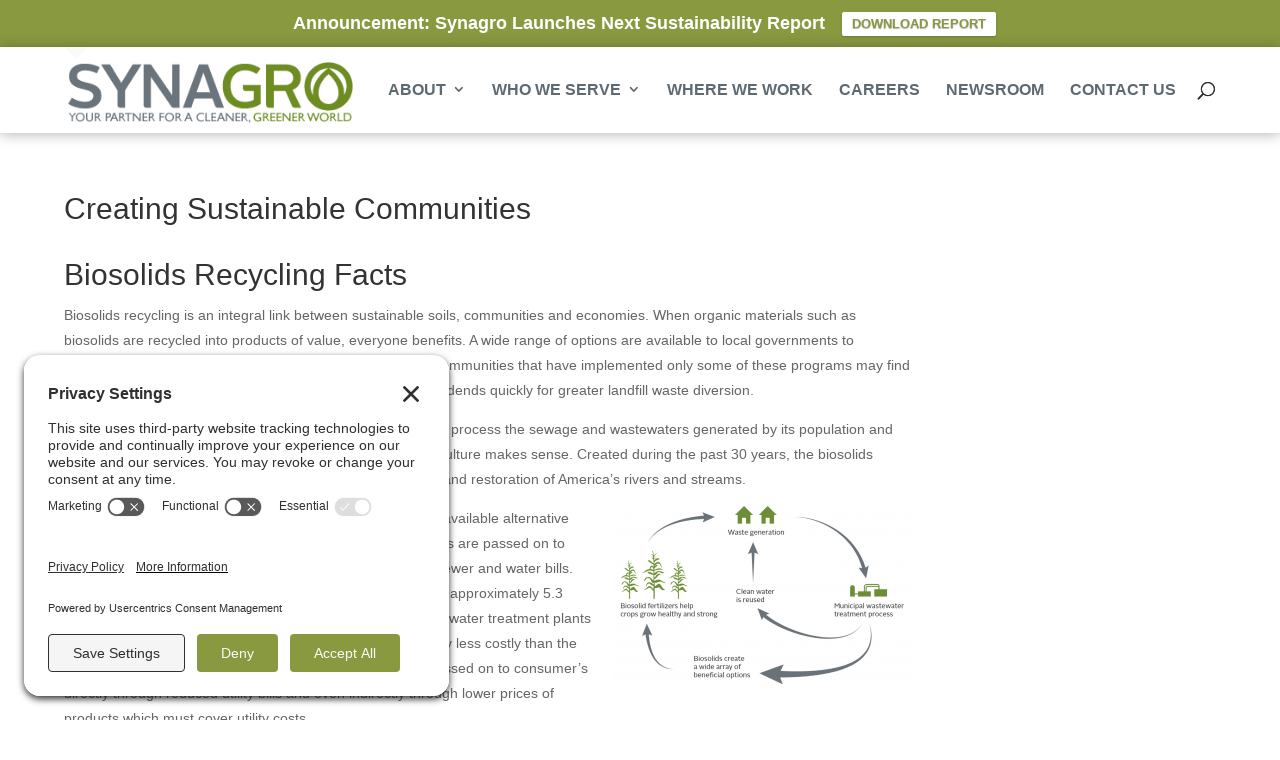

--- FILE ---
content_type: text/html; charset=UTF-8
request_url: https://www.synagro.com/community-outreach/creating-sustainable-communities/
body_size: 13961
content:
<!DOCTYPE html>
<html lang="en-US">
<head>
	<meta charset="UTF-8" />
<meta http-equiv="X-UA-Compatible" content="IE=edge">
	<link rel="pingback" href="https://www.synagro.com/xmlrpc.php" />

	<script type="text/javascript">
		document.documentElement.className = 'js';
	</script>

	<link rel="preconnect" href="https://fonts.gstatic.com" crossorigin /><meta name='robots' content='index, follow, max-image-preview:large, max-snippet:-1, max-video-preview:-1' />
<script type="text/javascript">
			let jqueryParams=[],jQuery=function(r){return jqueryParams=[...jqueryParams,r],jQuery},$=function(r){return jqueryParams=[...jqueryParams,r],$};window.jQuery=jQuery,window.$=jQuery;let customHeadScripts=!1;jQuery.fn=jQuery.prototype={},$.fn=jQuery.prototype={},jQuery.noConflict=function(r){if(window.jQuery)return jQuery=window.jQuery,$=window.jQuery,customHeadScripts=!0,jQuery.noConflict},jQuery.ready=function(r){jqueryParams=[...jqueryParams,r]},$.ready=function(r){jqueryParams=[...jqueryParams,r]},jQuery.load=function(r){jqueryParams=[...jqueryParams,r]},$.load=function(r){jqueryParams=[...jqueryParams,r]},jQuery.fn.ready=function(r){jqueryParams=[...jqueryParams,r]},$.fn.ready=function(r){jqueryParams=[...jqueryParams,r]};</script>
	<!-- This site is optimized with the Yoast SEO plugin v26.8 - https://yoast.com/product/yoast-seo-wordpress/ -->
	<title>Creating Sustainable Communities | Synagro</title>
	<link rel="canonical" href="https://www.synagro.com/community-outreach/creating-sustainable-communities/" />
	<meta property="og:locale" content="en_US" />
	<meta property="og:type" content="article" />
	<meta property="og:title" content="Creating Sustainable Communities | Synagro" />
	<meta property="og:description" content="Biosolids Recycling Facts Biosolids recycling is an integral link between sustainable soils, communities and economies. When organic materials such as biosolids are recycled into products of value, everyone benefits. A wide range of options are available to local governments to decrease, reuse, recycle, and compost organic materials. Communities that have implemented only some of these [&hellip;]" />
	<meta property="og:url" content="https://www.synagro.com/community-outreach/creating-sustainable-communities/" />
	<meta property="og:site_name" content="Synagro" />
	<meta property="article:publisher" content="https://www.facebook.com/synagro" />
	<meta property="article:modified_time" content="2016-07-05T20:23:07+00:00" />
	<meta property="og:image" content="https://www.synagro.com/wp-content/uploads/2016/06/diagram-300x178.png" />
	<meta name="twitter:card" content="summary_large_image" />
	<meta name="twitter:site" content="@synagro" />
	<meta name="twitter:label1" content="Est. reading time" />
	<meta name="twitter:data1" content="4 minutes" />
	<script type="application/ld+json" class="yoast-schema-graph">{"@context":"https://schema.org","@graph":[{"@type":"WebPage","@id":"https://www.synagro.com/community-outreach/creating-sustainable-communities/","url":"https://www.synagro.com/community-outreach/creating-sustainable-communities/","name":"Creating Sustainable Communities | Synagro","isPartOf":{"@id":"https://www.synagro.com/#website"},"primaryImageOfPage":{"@id":"https://www.synagro.com/community-outreach/creating-sustainable-communities/#primaryimage"},"image":{"@id":"https://www.synagro.com/community-outreach/creating-sustainable-communities/#primaryimage"},"thumbnailUrl":"https://www.synagro.com/wp-content/uploads/2016/06/diagram-300x178.png","datePublished":"2016-05-31T12:30:31+00:00","dateModified":"2016-07-05T20:23:07+00:00","breadcrumb":{"@id":"https://www.synagro.com/community-outreach/creating-sustainable-communities/#breadcrumb"},"inLanguage":"en-US","potentialAction":[{"@type":"ReadAction","target":["https://www.synagro.com/community-outreach/creating-sustainable-communities/"]}]},{"@type":"ImageObject","inLanguage":"en-US","@id":"https://www.synagro.com/community-outreach/creating-sustainable-communities/#primaryimage","url":"https://www.synagro.com/wp-content/uploads/2016/06/diagram-300x178.png","contentUrl":"https://www.synagro.com/wp-content/uploads/2016/06/diagram-300x178.png"},{"@type":"BreadcrumbList","@id":"https://www.synagro.com/community-outreach/creating-sustainable-communities/#breadcrumb","itemListElement":[{"@type":"ListItem","position":1,"name":"Home","item":"https://www.synagro.com/"},{"@type":"ListItem","position":2,"name":"Community Outreach","item":"https://www.synagro.com/?page_id=587"},{"@type":"ListItem","position":3,"name":"Creating Sustainable Communities"}]},{"@type":"WebSite","@id":"https://www.synagro.com/#website","url":"https://www.synagro.com/","name":"Synagro","description":"","publisher":{"@id":"https://www.synagro.com/#organization"},"potentialAction":[{"@type":"SearchAction","target":{"@type":"EntryPoint","urlTemplate":"https://www.synagro.com/?s={search_term_string}"},"query-input":{"@type":"PropertyValueSpecification","valueRequired":true,"valueName":"search_term_string"}}],"inLanguage":"en-US"},{"@type":"Organization","@id":"https://www.synagro.com/#organization","name":"Synagro","url":"https://www.synagro.com/","logo":{"@type":"ImageObject","inLanguage":"en-US","@id":"https://www.synagro.com/#/schema/logo/image/","url":"https://www.synagro.com/wp-content/uploads/2016/07/SYNAGRO.png","contentUrl":"https://www.synagro.com/wp-content/uploads/2016/07/SYNAGRO.png","width":331,"height":71,"caption":"Synagro"},"image":{"@id":"https://www.synagro.com/#/schema/logo/image/"},"sameAs":["https://www.facebook.com/synagro","https://x.com/synagro","https://www.linkedin.com/company/95690"]}]}</script>
	<!-- / Yoast SEO plugin. -->


<link rel="alternate" type="application/rss+xml" title="Synagro &raquo; Feed" href="https://www.synagro.com/feed/" />
<link rel="alternate" type="application/rss+xml" title="Synagro &raquo; Comments Feed" href="https://www.synagro.com/comments/feed/" />
<link rel="alternate" title="oEmbed (JSON)" type="application/json+oembed" href="https://www.synagro.com/wp-json/oembed/1.0/embed?url=https%3A%2F%2Fwww.synagro.com%2Fcommunity-outreach%2Fcreating-sustainable-communities%2F" />
<link rel="alternate" title="oEmbed (XML)" type="text/xml+oembed" href="https://www.synagro.com/wp-json/oembed/1.0/embed?url=https%3A%2F%2Fwww.synagro.com%2Fcommunity-outreach%2Fcreating-sustainable-communities%2F&#038;format=xml" />
<meta content="Synagro v.1.0" name="generator"/><style id='wp-block-library-inline-css' type='text/css'>
:root{--wp-block-synced-color:#7a00df;--wp-block-synced-color--rgb:122,0,223;--wp-bound-block-color:var(--wp-block-synced-color);--wp-editor-canvas-background:#ddd;--wp-admin-theme-color:#007cba;--wp-admin-theme-color--rgb:0,124,186;--wp-admin-theme-color-darker-10:#006ba1;--wp-admin-theme-color-darker-10--rgb:0,107,160.5;--wp-admin-theme-color-darker-20:#005a87;--wp-admin-theme-color-darker-20--rgb:0,90,135;--wp-admin-border-width-focus:2px}@media (min-resolution:192dpi){:root{--wp-admin-border-width-focus:1.5px}}.wp-element-button{cursor:pointer}:root .has-very-light-gray-background-color{background-color:#eee}:root .has-very-dark-gray-background-color{background-color:#313131}:root .has-very-light-gray-color{color:#eee}:root .has-very-dark-gray-color{color:#313131}:root .has-vivid-green-cyan-to-vivid-cyan-blue-gradient-background{background:linear-gradient(135deg,#00d084,#0693e3)}:root .has-purple-crush-gradient-background{background:linear-gradient(135deg,#34e2e4,#4721fb 50%,#ab1dfe)}:root .has-hazy-dawn-gradient-background{background:linear-gradient(135deg,#faaca8,#dad0ec)}:root .has-subdued-olive-gradient-background{background:linear-gradient(135deg,#fafae1,#67a671)}:root .has-atomic-cream-gradient-background{background:linear-gradient(135deg,#fdd79a,#004a59)}:root .has-nightshade-gradient-background{background:linear-gradient(135deg,#330968,#31cdcf)}:root .has-midnight-gradient-background{background:linear-gradient(135deg,#020381,#2874fc)}:root{--wp--preset--font-size--normal:16px;--wp--preset--font-size--huge:42px}.has-regular-font-size{font-size:1em}.has-larger-font-size{font-size:2.625em}.has-normal-font-size{font-size:var(--wp--preset--font-size--normal)}.has-huge-font-size{font-size:var(--wp--preset--font-size--huge)}.has-text-align-center{text-align:center}.has-text-align-left{text-align:left}.has-text-align-right{text-align:right}.has-fit-text{white-space:nowrap!important}#end-resizable-editor-section{display:none}.aligncenter{clear:both}.items-justified-left{justify-content:flex-start}.items-justified-center{justify-content:center}.items-justified-right{justify-content:flex-end}.items-justified-space-between{justify-content:space-between}.screen-reader-text{border:0;clip-path:inset(50%);height:1px;margin:-1px;overflow:hidden;padding:0;position:absolute;width:1px;word-wrap:normal!important}.screen-reader-text:focus{background-color:#ddd;clip-path:none;color:#444;display:block;font-size:1em;height:auto;left:5px;line-height:normal;padding:15px 23px 14px;text-decoration:none;top:5px;width:auto;z-index:100000}html :where(.has-border-color){border-style:solid}html :where([style*=border-top-color]){border-top-style:solid}html :where([style*=border-right-color]){border-right-style:solid}html :where([style*=border-bottom-color]){border-bottom-style:solid}html :where([style*=border-left-color]){border-left-style:solid}html :where([style*=border-width]){border-style:solid}html :where([style*=border-top-width]){border-top-style:solid}html :where([style*=border-right-width]){border-right-style:solid}html :where([style*=border-bottom-width]){border-bottom-style:solid}html :where([style*=border-left-width]){border-left-style:solid}html :where(img[class*=wp-image-]){height:auto;max-width:100%}:where(figure){margin:0 0 1em}html :where(.is-position-sticky){--wp-admin--admin-bar--position-offset:var(--wp-admin--admin-bar--height,0px)}@media screen and (max-width:600px){html :where(.is-position-sticky){--wp-admin--admin-bar--position-offset:0px}}

/*# sourceURL=wp-block-library-inline-css */
</style><style id='global-styles-inline-css' type='text/css'>
:root{--wp--preset--aspect-ratio--square: 1;--wp--preset--aspect-ratio--4-3: 4/3;--wp--preset--aspect-ratio--3-4: 3/4;--wp--preset--aspect-ratio--3-2: 3/2;--wp--preset--aspect-ratio--2-3: 2/3;--wp--preset--aspect-ratio--16-9: 16/9;--wp--preset--aspect-ratio--9-16: 9/16;--wp--preset--color--black: #000000;--wp--preset--color--cyan-bluish-gray: #abb8c3;--wp--preset--color--white: #ffffff;--wp--preset--color--pale-pink: #f78da7;--wp--preset--color--vivid-red: #cf2e2e;--wp--preset--color--luminous-vivid-orange: #ff6900;--wp--preset--color--luminous-vivid-amber: #fcb900;--wp--preset--color--light-green-cyan: #7bdcb5;--wp--preset--color--vivid-green-cyan: #00d084;--wp--preset--color--pale-cyan-blue: #8ed1fc;--wp--preset--color--vivid-cyan-blue: #0693e3;--wp--preset--color--vivid-purple: #9b51e0;--wp--preset--gradient--vivid-cyan-blue-to-vivid-purple: linear-gradient(135deg,rgb(6,147,227) 0%,rgb(155,81,224) 100%);--wp--preset--gradient--light-green-cyan-to-vivid-green-cyan: linear-gradient(135deg,rgb(122,220,180) 0%,rgb(0,208,130) 100%);--wp--preset--gradient--luminous-vivid-amber-to-luminous-vivid-orange: linear-gradient(135deg,rgb(252,185,0) 0%,rgb(255,105,0) 100%);--wp--preset--gradient--luminous-vivid-orange-to-vivid-red: linear-gradient(135deg,rgb(255,105,0) 0%,rgb(207,46,46) 100%);--wp--preset--gradient--very-light-gray-to-cyan-bluish-gray: linear-gradient(135deg,rgb(238,238,238) 0%,rgb(169,184,195) 100%);--wp--preset--gradient--cool-to-warm-spectrum: linear-gradient(135deg,rgb(74,234,220) 0%,rgb(151,120,209) 20%,rgb(207,42,186) 40%,rgb(238,44,130) 60%,rgb(251,105,98) 80%,rgb(254,248,76) 100%);--wp--preset--gradient--blush-light-purple: linear-gradient(135deg,rgb(255,206,236) 0%,rgb(152,150,240) 100%);--wp--preset--gradient--blush-bordeaux: linear-gradient(135deg,rgb(254,205,165) 0%,rgb(254,45,45) 50%,rgb(107,0,62) 100%);--wp--preset--gradient--luminous-dusk: linear-gradient(135deg,rgb(255,203,112) 0%,rgb(199,81,192) 50%,rgb(65,88,208) 100%);--wp--preset--gradient--pale-ocean: linear-gradient(135deg,rgb(255,245,203) 0%,rgb(182,227,212) 50%,rgb(51,167,181) 100%);--wp--preset--gradient--electric-grass: linear-gradient(135deg,rgb(202,248,128) 0%,rgb(113,206,126) 100%);--wp--preset--gradient--midnight: linear-gradient(135deg,rgb(2,3,129) 0%,rgb(40,116,252) 100%);--wp--preset--font-size--small: 13px;--wp--preset--font-size--medium: 20px;--wp--preset--font-size--large: 36px;--wp--preset--font-size--x-large: 42px;--wp--preset--spacing--20: 0.44rem;--wp--preset--spacing--30: 0.67rem;--wp--preset--spacing--40: 1rem;--wp--preset--spacing--50: 1.5rem;--wp--preset--spacing--60: 2.25rem;--wp--preset--spacing--70: 3.38rem;--wp--preset--spacing--80: 5.06rem;--wp--preset--shadow--natural: 6px 6px 9px rgba(0, 0, 0, 0.2);--wp--preset--shadow--deep: 12px 12px 50px rgba(0, 0, 0, 0.4);--wp--preset--shadow--sharp: 6px 6px 0px rgba(0, 0, 0, 0.2);--wp--preset--shadow--outlined: 6px 6px 0px -3px rgb(255, 255, 255), 6px 6px rgb(0, 0, 0);--wp--preset--shadow--crisp: 6px 6px 0px rgb(0, 0, 0);}:root { --wp--style--global--content-size: 823px;--wp--style--global--wide-size: 1080px; }:where(body) { margin: 0; }.wp-site-blocks > .alignleft { float: left; margin-right: 2em; }.wp-site-blocks > .alignright { float: right; margin-left: 2em; }.wp-site-blocks > .aligncenter { justify-content: center; margin-left: auto; margin-right: auto; }:where(.is-layout-flex){gap: 0.5em;}:where(.is-layout-grid){gap: 0.5em;}.is-layout-flow > .alignleft{float: left;margin-inline-start: 0;margin-inline-end: 2em;}.is-layout-flow > .alignright{float: right;margin-inline-start: 2em;margin-inline-end: 0;}.is-layout-flow > .aligncenter{margin-left: auto !important;margin-right: auto !important;}.is-layout-constrained > .alignleft{float: left;margin-inline-start: 0;margin-inline-end: 2em;}.is-layout-constrained > .alignright{float: right;margin-inline-start: 2em;margin-inline-end: 0;}.is-layout-constrained > .aligncenter{margin-left: auto !important;margin-right: auto !important;}.is-layout-constrained > :where(:not(.alignleft):not(.alignright):not(.alignfull)){max-width: var(--wp--style--global--content-size);margin-left: auto !important;margin-right: auto !important;}.is-layout-constrained > .alignwide{max-width: var(--wp--style--global--wide-size);}body .is-layout-flex{display: flex;}.is-layout-flex{flex-wrap: wrap;align-items: center;}.is-layout-flex > :is(*, div){margin: 0;}body .is-layout-grid{display: grid;}.is-layout-grid > :is(*, div){margin: 0;}body{padding-top: 0px;padding-right: 0px;padding-bottom: 0px;padding-left: 0px;}:root :where(.wp-element-button, .wp-block-button__link){background-color: #32373c;border-width: 0;color: #fff;font-family: inherit;font-size: inherit;font-style: inherit;font-weight: inherit;letter-spacing: inherit;line-height: inherit;padding-top: calc(0.667em + 2px);padding-right: calc(1.333em + 2px);padding-bottom: calc(0.667em + 2px);padding-left: calc(1.333em + 2px);text-decoration: none;text-transform: inherit;}.has-black-color{color: var(--wp--preset--color--black) !important;}.has-cyan-bluish-gray-color{color: var(--wp--preset--color--cyan-bluish-gray) !important;}.has-white-color{color: var(--wp--preset--color--white) !important;}.has-pale-pink-color{color: var(--wp--preset--color--pale-pink) !important;}.has-vivid-red-color{color: var(--wp--preset--color--vivid-red) !important;}.has-luminous-vivid-orange-color{color: var(--wp--preset--color--luminous-vivid-orange) !important;}.has-luminous-vivid-amber-color{color: var(--wp--preset--color--luminous-vivid-amber) !important;}.has-light-green-cyan-color{color: var(--wp--preset--color--light-green-cyan) !important;}.has-vivid-green-cyan-color{color: var(--wp--preset--color--vivid-green-cyan) !important;}.has-pale-cyan-blue-color{color: var(--wp--preset--color--pale-cyan-blue) !important;}.has-vivid-cyan-blue-color{color: var(--wp--preset--color--vivid-cyan-blue) !important;}.has-vivid-purple-color{color: var(--wp--preset--color--vivid-purple) !important;}.has-black-background-color{background-color: var(--wp--preset--color--black) !important;}.has-cyan-bluish-gray-background-color{background-color: var(--wp--preset--color--cyan-bluish-gray) !important;}.has-white-background-color{background-color: var(--wp--preset--color--white) !important;}.has-pale-pink-background-color{background-color: var(--wp--preset--color--pale-pink) !important;}.has-vivid-red-background-color{background-color: var(--wp--preset--color--vivid-red) !important;}.has-luminous-vivid-orange-background-color{background-color: var(--wp--preset--color--luminous-vivid-orange) !important;}.has-luminous-vivid-amber-background-color{background-color: var(--wp--preset--color--luminous-vivid-amber) !important;}.has-light-green-cyan-background-color{background-color: var(--wp--preset--color--light-green-cyan) !important;}.has-vivid-green-cyan-background-color{background-color: var(--wp--preset--color--vivid-green-cyan) !important;}.has-pale-cyan-blue-background-color{background-color: var(--wp--preset--color--pale-cyan-blue) !important;}.has-vivid-cyan-blue-background-color{background-color: var(--wp--preset--color--vivid-cyan-blue) !important;}.has-vivid-purple-background-color{background-color: var(--wp--preset--color--vivid-purple) !important;}.has-black-border-color{border-color: var(--wp--preset--color--black) !important;}.has-cyan-bluish-gray-border-color{border-color: var(--wp--preset--color--cyan-bluish-gray) !important;}.has-white-border-color{border-color: var(--wp--preset--color--white) !important;}.has-pale-pink-border-color{border-color: var(--wp--preset--color--pale-pink) !important;}.has-vivid-red-border-color{border-color: var(--wp--preset--color--vivid-red) !important;}.has-luminous-vivid-orange-border-color{border-color: var(--wp--preset--color--luminous-vivid-orange) !important;}.has-luminous-vivid-amber-border-color{border-color: var(--wp--preset--color--luminous-vivid-amber) !important;}.has-light-green-cyan-border-color{border-color: var(--wp--preset--color--light-green-cyan) !important;}.has-vivid-green-cyan-border-color{border-color: var(--wp--preset--color--vivid-green-cyan) !important;}.has-pale-cyan-blue-border-color{border-color: var(--wp--preset--color--pale-cyan-blue) !important;}.has-vivid-cyan-blue-border-color{border-color: var(--wp--preset--color--vivid-cyan-blue) !important;}.has-vivid-purple-border-color{border-color: var(--wp--preset--color--vivid-purple) !important;}.has-vivid-cyan-blue-to-vivid-purple-gradient-background{background: var(--wp--preset--gradient--vivid-cyan-blue-to-vivid-purple) !important;}.has-light-green-cyan-to-vivid-green-cyan-gradient-background{background: var(--wp--preset--gradient--light-green-cyan-to-vivid-green-cyan) !important;}.has-luminous-vivid-amber-to-luminous-vivid-orange-gradient-background{background: var(--wp--preset--gradient--luminous-vivid-amber-to-luminous-vivid-orange) !important;}.has-luminous-vivid-orange-to-vivid-red-gradient-background{background: var(--wp--preset--gradient--luminous-vivid-orange-to-vivid-red) !important;}.has-very-light-gray-to-cyan-bluish-gray-gradient-background{background: var(--wp--preset--gradient--very-light-gray-to-cyan-bluish-gray) !important;}.has-cool-to-warm-spectrum-gradient-background{background: var(--wp--preset--gradient--cool-to-warm-spectrum) !important;}.has-blush-light-purple-gradient-background{background: var(--wp--preset--gradient--blush-light-purple) !important;}.has-blush-bordeaux-gradient-background{background: var(--wp--preset--gradient--blush-bordeaux) !important;}.has-luminous-dusk-gradient-background{background: var(--wp--preset--gradient--luminous-dusk) !important;}.has-pale-ocean-gradient-background{background: var(--wp--preset--gradient--pale-ocean) !important;}.has-electric-grass-gradient-background{background: var(--wp--preset--gradient--electric-grass) !important;}.has-midnight-gradient-background{background: var(--wp--preset--gradient--midnight) !important;}.has-small-font-size{font-size: var(--wp--preset--font-size--small) !important;}.has-medium-font-size{font-size: var(--wp--preset--font-size--medium) !important;}.has-large-font-size{font-size: var(--wp--preset--font-size--large) !important;}.has-x-large-font-size{font-size: var(--wp--preset--font-size--x-large) !important;}
/*# sourceURL=global-styles-inline-css */
</style>

<link rel='stylesheet' id='composting-drying-css' href='https://www.synagro.com/wp-content/plugins/composting-drying/public/css/composting-drying-public.css?ver=1.0.0' type='text/css' media='all' />
<link rel='stylesheet' id='location-map-css' href='https://www.synagro.com/wp-content/plugins/location-map/public/css/location-map-public.css?ver=1.0.0' type='text/css' media='all' />
<link rel='stylesheet' id='lswssp-public-css-css' href='https://www.synagro.com/wp-content/plugins/logo-showcase-with-slick-slider/assets/css/lswss-public.css?ver=3.3.5' type='text/css' media='all' />
<link rel='stylesheet' id='wpfront-notification-bar-css' href='https://www.synagro.com/wp-content/plugins/wpfront-notification-bar/css/wpfront-notification-bar.min.css?ver=3.5.1.05102' type='text/css' media='all' />
<link rel='stylesheet' id='divi-style-parent-css' href='https://www.synagro.com/wp-content/themes/Divi/style-static.min.css?ver=4.27.5' type='text/css' media='all' />
<link rel='stylesheet' id='venobox-css' href='https://www.synagro.com/wp-content/themes/Divi-child/venobox.css?ver=6.9' type='text/css' media='all' />
<link rel='stylesheet' id='interior-style-css' href='https://www.synagro.com/wp-content/themes/Divi-child/css/interior.css?ver=1.0.8' type='text/css' media='all' />
<link rel='stylesheet' id='divi-style-css' href='https://www.synagro.com/wp-content/themes/Divi-child/style.css?ver=4.27.5' type='text/css' media='all' />
<script type="text/javascript" src="https://www.synagro.com/wp-includes/js/jquery/jquery.min.js?ver=3.7.1" id="jquery-core-js"></script>
<script type="text/javascript" src="https://www.synagro.com/wp-includes/js/jquery/jquery-migrate.min.js?ver=3.4.1" id="jquery-migrate-js"></script>
<script type="text/javascript" id="jquery-js-after">
/* <![CDATA[ */
jqueryParams.length&&$.each(jqueryParams,function(e,r){if("function"==typeof r){var n=String(r);n.replace("$","jQuery");var a=new Function("return "+n)();$(document).ready(a)}});
//# sourceURL=jquery-js-after
/* ]]> */
</script>
<script type="text/javascript" src="https://www.synagro.com/wp-content/plugins/composting-drying/public/js/composting-drying-public.js?ver=1.0.0" id="composting-drying-js"></script>
<script type="text/javascript" src="https://www.synagro.com/wp-content/plugins/wpfront-notification-bar/js/wpfront-notification-bar.min.js?ver=3.5.1.05102" id="wpfront-notification-bar-js"></script>
<script type="text/javascript" src="https://www.synagro.com/wp-content/themes/Divi-child/js/modernizr.custom.min.js?ver=1.0.8" id="modernizr-js"></script>
<link rel="https://api.w.org/" href="https://www.synagro.com/wp-json/" /><link rel="alternate" title="JSON" type="application/json" href="https://www.synagro.com/wp-json/wp/v2/pages/119" />        <style type="text/css">
            .flex-center { display: flex; align-items: center; }
@media (max-width:578px) {
  .flex-center { display: flex; align-items: flex-start; }
	.mobileborders h3 {font-size:32px !important;}
}
.flex-center .imgcell { margin-right:2%;}
.flex-center .imgcell img {
  min-width: 64px;
  width: 64px;
  max-height: 64px;
  object-fit: contain;
}

.page-id-10674 .main_title, .page-id-10675 .main_title, .page-id-10676 .main_title {display:none;}

.align-end {align-content: end;}

#menu-item-10758 a::after {
  margin-top: -14px !important; 
  right:0 !important;
}        </style>
        <link rel='preconnect' href='//privacy-proxy.usercentrics.eu'><link rel='preload' href='//privacy-proxy.usercentrics.eu/latest/uc-block.bundle.js' as='script'><script type='application/javascript' src='https://privacy-proxy.usercentrics.eu/latest/uc-block.bundle.js'></script><script id='usercentrics-cmp' src='https://app.usercentrics.eu/browser-ui/latest/loader.js' data-settings-id='Mf072x4RfDeF7e' async></script><script>uc.setCustomTranslations('https://termageddon.ams3.cdn.digitaloceanspaces.com/translations/');</script>
    <link rel="apple-touch-icon" href="https://www.synagro.com/wp-content/themes/Divi-child/images/icons/apple-icon.png" />
    <link rel="apple-touch-icon-precomposed" href="https://www.synagro.com/wp-content/themes/Divi-child/images/icons/apple-icon-precomposed.png" />
    <link rel="apple-touch-icon" sizes="57x57" href="https://www.synagro.com/wp-content/themes/Divi-child/images/icons/apple-icon-57x57.png">
    <link rel="apple-touch-icon" sizes="60x60" href="https://www.synagro.com/wp-content/themes/Divi-child/images/icons/apple-icon-60x60.png">
    <link rel="apple-touch-icon" sizes="72x72" href="https://www.synagro.com/wp-content/themes/Divi-child/images/icons/apple-icon-72x72.png">
    <link rel="apple-touch-icon" sizes="76x76" href="https://www.synagro.com/wp-content/themes/Divi-child/images/icons/apple-icon-76x76.png">
    <link rel="apple-touch-icon" sizes="114x114" href="https://www.synagro.com/wp-content/themes/Divi-child/images/icons/apple-icon-114x114.png">
    <link rel="apple-touch-icon" sizes="120x120" href="https://www.synagro.com/wp-content/themes/Divi-child/images/icons/apple-icon-120x120.png">
    <link rel="apple-touch-icon" sizes="144x144" href="https://www.synagro.com/wp-content/themes/Divi-child/images/icons/apple-icon-144x144.png">
    <link rel="apple-touch-icon" sizes="152x152" href="https://www.synagro.com/wp-content/themes/Divi-child/images/icons/apple-icon-152x152.png">
    <link rel="apple-touch-icon" sizes="180x180" href="https://www.synagro.com/wp-content/themes/Divi-child/images/icons/apple-icon-180x180.png">
    <link rel="icon" type="image/png" sizes="192x192"  href="https://www.synagro.com/wp-content/themes/Divi-child/images/icons/android-icon-192x192.png">
    <link rel="icon" type="image/png" sizes="32x32" href="https://www.synagro.com/wp-content/themes/Divi-child/images/icons/favicon-32x32.png">
    <link rel="icon" type="image/png" sizes="96x96" href="https://www.synagro.com/wp-content/themes/Divi-child/images/icons/favicon-96x96.png">
    <link rel="icon" type="image/png" sizes="16x16" href="https://www.synagro.com/wp-content/themes/Divi-child/images/icons/favicon-16x16.png">
    <link rel="manifest" href="https://www.synagro.com/wp-content/themes/Divi-child/images/icons/manifest.json">
    <meta name="msapplication-TileColor" content="#ffffff">
    <meta name="msapplication-TileImage" content="https://www.synagro.com/wp-content/themes/Divi-child/images/icons/ms-icon-144x144.png">
    <meta name="theme-color" content="#ffffff">
<meta name="viewport" content="width=device-width, initial-scale=1.0, maximum-scale=1.0, user-scalable=0" /><link rel="shortcut icon" href="https://www.synagro.com/wp-content/uploads/2016/05/favicon.ico" /><link rel="stylesheet" id="et-divi-customizer-global-cached-inline-styles" href="https://www.synagro.com/wp-content/et-cache/global/et-divi-customizer-global.min.css?ver=1765188467" /></head>
<body class="wp-singular page-template-default page page-id-119 page-child parent-pageid-587 wp-theme-Divi wp-child-theme-Divi-child et_pb_button_helper_class et_transparent_nav et_fixed_nav et_show_nav et_primary_nav_dropdown_animation_slide et_secondary_nav_dropdown_animation_fade et_header_style_left et_pb_footer_columns4 et_cover_background et_pb_gutter osx et_pb_gutters3 et_right_sidebar et_divi_theme et-db">
                <style type="text/css">
                #wpfront-notification-bar, #wpfront-notification-bar-editor            {
            background: #889940;
            background: -moz-linear-gradient(top, #889940 0%, #889940 100%);
            background: -webkit-gradient(linear, left top, left bottom, color-stop(0%,#889940), color-stop(100%,#889940));
            background: -webkit-linear-gradient(top, #889940 0%,#889940 100%);
            background: -o-linear-gradient(top, #889940 0%,#889940 100%);
            background: -ms-linear-gradient(top, #889940 0%,#889940 100%);
            background: linear-gradient(to bottom, #889940 0%, #889940 100%);
            filter: progid:DXImageTransform.Microsoft.gradient( startColorstr='#889940', endColorstr='#889940',GradientType=0 );
            background-repeat: no-repeat;
                        }
            #wpfront-notification-bar div.wpfront-message, #wpfront-notification-bar-editor.wpfront-message            {
            color: #ffffff;
                        }
            #wpfront-notification-bar a.wpfront-button, #wpfront-notification-bar-editor a.wpfront-button            {
            background: #ffffff;
            background: -moz-linear-gradient(top, #ffffff 0%, #ffffff 100%);
            background: -webkit-gradient(linear, left top, left bottom, color-stop(0%,#ffffff), color-stop(100%,#ffffff));
            background: -webkit-linear-gradient(top, #ffffff 0%,#ffffff 100%);
            background: -o-linear-gradient(top, #ffffff 0%,#ffffff 100%);
            background: -ms-linear-gradient(top, #ffffff 0%,#ffffff 100%);
            background: linear-gradient(to bottom, #ffffff 0%, #ffffff 100%);
            filter: progid:DXImageTransform.Microsoft.gradient( startColorstr='#ffffff', endColorstr='#ffffff',GradientType=0 );

            background-repeat: no-repeat;
            color: #889940;
            }
            #wpfront-notification-bar-open-button            {
            background-color: #ffffff;
            right: 10px;
                        }
            #wpfront-notification-bar-open-button.top                {
                background-image: url(https://www.synagro.com/wp-content/plugins/wpfront-notification-bar/images/arrow_down.png);
                }

                #wpfront-notification-bar-open-button.bottom                {
                background-image: url(https://www.synagro.com/wp-content/plugins/wpfront-notification-bar/images/arrow_up.png);
                }
                #wpfront-notification-bar-table, .wpfront-notification-bar tbody, .wpfront-notification-bar tr            {
                        }
            #wpfront-notification-bar div.wpfront-close            {
            border: 1px solid #889940;
            background-color: #889940;
            color: #ffffff;
            }
            #wpfront-notification-bar div.wpfront-close:hover            {
            border: 1px solid #d9d91a;
            background-color: #d9d91a;
            }
             #wpfront-notification-bar-spacer { display:block; }.bb-notification-content { font-size:18px; line-height:1.2; padding: 8px; } .bb-notification-link { color: #ffff23; padding-left: 10px } .bb-notification-link:hover { color: #d9d91a; } @media (max-width: 980px) { .et_fixed_nav #main-header { position: relative; } }                </style>
                            <div id="wpfront-notification-bar-spacer" class="wpfront-notification-bar-spacer  wpfront-fixed-position hidden">
                <div id="wpfront-notification-bar-open-button" aria-label="reopen" role="button" class="wpfront-notification-bar-open-button hidden top wpfront-bottom-shadow"></div>
                <div id="wpfront-notification-bar" class="wpfront-notification-bar wpfront-fixed wpfront-fixed-position top ">
                                         
                            <table id="wpfront-notification-bar-table" border="0" cellspacing="0" cellpadding="0" role="presentation">                        
                                <tr>
                                    <td>
                                     
                                    <div class="wpfront-message wpfront-div">
                                        <div class="bb-notification-content hide"><strong>Announcement: New Article – "The Truth Behind Biosolids Fertilizer"</strong></div>
<div class="bb-notification-content"><strong>Announcement: Synagro Launches Next Sustainability Report</strong></div>
                                    </div>
                                                       
                                        <div class="wpfront-div">
                                                                                                                                        <a class="wpfront-button" href="https://www.synagro.com/wp-content/uploads/2025/08/Synagro-Sustainability-Report-2024_FINAL-08182025.pdf"  target="_blank" rel="nofollow noreferrer noopener">DOWNLOAD REPORT</a>
                                                                                                                                    </div>                                   
                                                                                                       
                                    </td>
                                </tr>              
                            </table>
                            
                                    </div>
            </div>
            
            <script type="text/javascript">
                function __load_wpfront_notification_bar() {
                    if (typeof wpfront_notification_bar === "function") {
                        wpfront_notification_bar({"position":1,"height":0,"fixed_position":true,"animate_delay":0.5,"close_button":false,"button_action_close_bar":true,"auto_close_after":0,"display_after":0,"is_admin_bar_showing":false,"display_open_button":false,"keep_closed":false,"keep_closed_for":0,"position_offset":0,"display_scroll":false,"display_scroll_offset":0,"keep_closed_cookie":"wpfront-notification-bar-keep-closed","log":false,"id_suffix":"","log_prefix":"[WPFront Notification Bar]","theme_sticky_selector":"#main-header","set_max_views":false,"max_views":0,"max_views_for":0,"max_views_cookie":"wpfront-notification-bar-max-views"});
                    } else {
                                    setTimeout(__load_wpfront_notification_bar, 100);
                    }
                }
                __load_wpfront_notification_bar();
            </script>
            
	<div id="page-container">

	
	
			<header id="main-header" data-height-onload="71">
			<div class="container clearfix et_menu_container">
							<div class="logo_container">
					<span class="logo_helper"></span>
					<a href="https://www.synagro.com/">
						<img src="https://www.synagro.com/wp-content/uploads/2016/07/SYNAGRO.png" width="331" height="71" alt="Synagro" id="logo" data-height-percentage="54" />
					</a>
				</div>
							<div id="et-top-navigation" data-height="71" data-fixed-height="71">
											<nav id="top-menu-nav">
						<ul id="top-menu" class="nav"><li id="menu-item-10807" class="menu-item menu-item-type-post_type menu-item-object-page menu-item-has-children menu-item-10807"><a href="https://www.synagro.com/about-synagro/">About</a>
<ul class="sub-menu">
	<li id="menu-item-10806" class="menu-item menu-item-type-post_type menu-item-object-page menu-item-10806"><a href="https://www.synagro.com/about-synagro/">About Us</a></li>
	<li id="menu-item-6325" class="menu-item menu-item-type-custom menu-item-object-custom menu-item-6325"><a href="/about-synagro/our-capabilities/">Our Capabilities</a></li>
	<li id="menu-item-10758" class="menu-item menu-item-type-custom menu-item-object-custom menu-item-has-children menu-item-10758"><a href="#">Leadership</a>
	<ul class="sub-menu">
		<li id="menu-item-5034" class="menu-item menu-item-type-post_type menu-item-object-page menu-item-5034"><a href="https://www.synagro.com/about-synagro-old-2025-12-05/executive-leadership-team/">Executive Leadership Team</a></li>
		<li id="menu-item-7393" class="menu-item menu-item-type-post_type menu-item-object-page menu-item-7393"><a href="https://www.synagro.com/about-synagro-old-2025-12-05/board-of-directors/">Board of Directors</a></li>
		<li id="menu-item-5145" class="menu-item menu-item-type-post_type menu-item-object-page menu-item-5145"><a href="https://www.synagro.com/about-synagro-old-2025-12-05/industry-leaders/">Industry Leaders</a></li>
	</ul>
</li>
	<li id="menu-item-10585" class="menu-item menu-item-type-custom menu-item-object-custom menu-item-10585"><a href="/sustainability/">Sustainability</a></li>
	<li id="menu-item-10395" class="menu-item menu-item-type-post_type menu-item-object-page menu-item-10395"><a href="https://www.synagro.com/biosolids/">The Benefits of Biosolids</a></li>
</ul>
</li>
<li id="menu-item-3497" class="menu-item menu-item-type-custom menu-item-object-custom menu-item-has-children menu-item-3497"><a href="#">Who We Serve</a>
<ul class="sub-menu">
	<li id="menu-item-10805" class="menu-item menu-item-type-post_type menu-item-object-page menu-item-10805"><a href="https://www.synagro.com/municipalities-2/">Municipalities</a></li>
	<li id="menu-item-6981" class="menu-item menu-item-type-post_type menu-item-object-page menu-item-6981"><a href="https://www.synagro.com/commercial/">Commercial</a></li>
	<li id="menu-item-5648" class="menu-item menu-item-type-post_type menu-item-object-page menu-item-5648"><a href="https://www.synagro.com/growers/">Growers and Crop Consultants</a></li>
	<li id="menu-item-10804" class="menu-item menu-item-type-post_type menu-item-object-page menu-item-10804"><a href="https://www.synagro.com/communities/">Communities</a></li>
</ul>
</li>
<li id="menu-item-5334" class="menu-item menu-item-type-post_type menu-item-object-page menu-item-5334"><a href="https://www.synagro.com/where-we-work/">Where We Work</a></li>
<li id="menu-item-6489" class="menu-item menu-item-type-custom menu-item-object-custom menu-item-6489"><a href="/careers-4/">Careers</a></li>
<li id="menu-item-5333" class="menu-item menu-item-type-post_type menu-item-object-page menu-item-5333"><a href="https://www.synagro.com/newsroom/">Newsroom</a></li>
<li id="menu-item-405" class="menu-item menu-item-type-post_type menu-item-object-page menu-item-405"><a href="https://www.synagro.com/contact-us/">Contact Us</a></li>
</ul>						</nav>
					
					
					
											<div id="et_top_search">
							<span id="et_search_icon"></span>
						</div>
					
					<div class="nav_mobile_handle"></div>
		<div class="nav_mobile">
			<div class="nav_mobile_container"><ul id="menu-primary" class="menu"><li class="menu-item menu-item-type-post_type menu-item-object-page menu-item-has-children menu-item-10807"><a href="#" class="toggle-section"><span class="icon-fallback">+</span><span class="wai-hidden">Expand section</span></a><a href="https://www.synagro.com/about-synagro/">About</a>
<ul class="sub-menu">
	<li class="menu-item menu-item-type-post_type menu-item-object-page menu-item-10806"><a href="#" class="toggle-section"><span class="icon-fallback">+</span><span class="wai-hidden">Expand section</span></a><a href="https://www.synagro.com/about-synagro/">About Us</a></li>
	<li class="menu-item menu-item-type-custom menu-item-object-custom menu-item-6325"><a href="#" class="toggle-section"><span class="icon-fallback">+</span><span class="wai-hidden">Expand section</span></a><a href="/about-synagro/our-capabilities/">Our Capabilities</a></li>
	<li class="menu-item menu-item-type-custom menu-item-object-custom menu-item-has-children menu-item-10758"><a href="#" class="toggle-section"><span class="icon-fallback">+</span><span class="wai-hidden">Expand section</span></a><a href="#">Leadership</a>
	<ul class="sub-menu">
		<li class="menu-item menu-item-type-post_type menu-item-object-page menu-item-5034"><a href="#" class="toggle-section"><span class="icon-fallback">+</span><span class="wai-hidden">Expand section</span></a><a href="https://www.synagro.com/about-synagro-old-2025-12-05/executive-leadership-team/">Executive Leadership Team</a></li>
		<li class="menu-item menu-item-type-post_type menu-item-object-page menu-item-7393"><a href="#" class="toggle-section"><span class="icon-fallback">+</span><span class="wai-hidden">Expand section</span></a><a href="https://www.synagro.com/about-synagro-old-2025-12-05/board-of-directors/">Board of Directors</a></li>
		<li class="menu-item menu-item-type-post_type menu-item-object-page menu-item-5145"><a href="#" class="toggle-section"><span class="icon-fallback">+</span><span class="wai-hidden">Expand section</span></a><a href="https://www.synagro.com/about-synagro-old-2025-12-05/industry-leaders/">Industry Leaders</a></li>
	</ul>
</li>
	<li class="menu-item menu-item-type-custom menu-item-object-custom menu-item-10585"><a href="#" class="toggle-section"><span class="icon-fallback">+</span><span class="wai-hidden">Expand section</span></a><a href="/sustainability/">Sustainability</a></li>
	<li class="menu-item menu-item-type-post_type menu-item-object-page menu-item-10395"><a href="#" class="toggle-section"><span class="icon-fallback">+</span><span class="wai-hidden">Expand section</span></a><a href="https://www.synagro.com/biosolids/">The Benefits of Biosolids</a></li>
</ul>
</li>
<li class="menu-item menu-item-type-custom menu-item-object-custom menu-item-has-children menu-item-3497"><a href="#" class="toggle-section"><span class="icon-fallback">+</span><span class="wai-hidden">Expand section</span></a><a href="#">Who We Serve</a>
<ul class="sub-menu">
	<li class="menu-item menu-item-type-post_type menu-item-object-page menu-item-10805"><a href="#" class="toggle-section"><span class="icon-fallback">+</span><span class="wai-hidden">Expand section</span></a><a href="https://www.synagro.com/municipalities-2/">Municipalities</a></li>
	<li class="menu-item menu-item-type-post_type menu-item-object-page menu-item-6981"><a href="#" class="toggle-section"><span class="icon-fallback">+</span><span class="wai-hidden">Expand section</span></a><a href="https://www.synagro.com/commercial/">Commercial</a></li>
	<li class="menu-item menu-item-type-post_type menu-item-object-page menu-item-5648"><a href="#" class="toggle-section"><span class="icon-fallback">+</span><span class="wai-hidden">Expand section</span></a><a href="https://www.synagro.com/growers/">Growers and Crop Consultants</a></li>
	<li class="menu-item menu-item-type-post_type menu-item-object-page menu-item-10804"><a href="#" class="toggle-section"><span class="icon-fallback">+</span><span class="wai-hidden">Expand section</span></a><a href="https://www.synagro.com/communities/">Communities</a></li>
</ul>
</li>
<li class="menu-item menu-item-type-post_type menu-item-object-page menu-item-5334"><a href="#" class="toggle-section"><span class="icon-fallback">+</span><span class="wai-hidden">Expand section</span></a><a href="https://www.synagro.com/where-we-work/">Where We Work</a></li>
<li class="menu-item menu-item-type-custom menu-item-object-custom menu-item-6489"><a href="#" class="toggle-section"><span class="icon-fallback">+</span><span class="wai-hidden">Expand section</span></a><a href="/careers-4/">Careers</a></li>
<li class="menu-item menu-item-type-post_type menu-item-object-page menu-item-5333"><a href="#" class="toggle-section"><span class="icon-fallback">+</span><span class="wai-hidden">Expand section</span></a><a href="https://www.synagro.com/newsroom/">Newsroom</a></li>
<li class="menu-item menu-item-type-post_type menu-item-object-page menu-item-405"><a href="#" class="toggle-section"><span class="icon-fallback">+</span><span class="wai-hidden">Expand section</span></a><a href="https://www.synagro.com/contact-us/">Contact Us</a></li>
</ul><button class="nav_mobile_close"><span class="wai-hidden">Close</span></button>
			</div> 
		</div>				</div> <!-- #et-top-navigation -->
			</div> <!-- .container -->
						<div class="et_search_outer">
				<div class="container et_search_form_container">
					<form role="search" method="get" class="et-search-form" action="https://www.synagro.com/">
					<input type="search" class="et-search-field" placeholder="Search &hellip;" value="" name="s" title="Search for:" />					</form>
					<span class="et_close_search_field"></span>
				</div>
			</div>
					</header> <!-- #main-header -->
			<div id="et-main-area">
	
<div id="main-content">


	<div class="container">
		<div id="content-area" class="clearfix">
			<div id="left-area">


			
				<article id="post-119" class="post-119 page type-page status-publish hentry">

				
					<h1 class="entry-title main_title">Creating Sustainable Communities</h1>
				
				
					<div class="entry-content">
					<h1>Biosolids Recycling Facts</h1>
<p>Biosolids recycling is an integral link between sustainable soils, communities and economies. When organic materials such as biosolids are recycled into products of value, everyone benefits. A wide range of options are available to local governments to decrease, reuse, recycle, and compost organic materials. Communities that have implemented only some of these programs may find that adding organic recycling programs that pay off large dividends quickly for greater landfill waste diversion.</p>
<p>As part of the circle of life, every community of any size must process the sewage and wastewaters generated by its population and recycling biosolids for added benefit to agriculture and horticulture makes sense. Created during the past 30 years, the biosolids process has resulted in the rapid and remarkable cleansing and restoration of America&#8217;s rivers and streams.</p>
<p><img decoding="async" class="alignright size-medium wp-image-162" src="https://www.synagro.com/wp-content/uploads/2016/06/diagram-300x178.png" alt="diagram" width="300" height="178" srcset="https://www.synagro.com/wp-content/uploads/2016/06/diagram-300x178.png 300w, https://www.synagro.com/wp-content/uploads/2016/06/diagram-768x455.png 768w, https://www.synagro.com/wp-content/uploads/2016/06/diagram-1024x607.png 1024w, https://www.synagro.com/wp-content/uploads/2016/06/diagram-1080x641.png 1080w, https://www.synagro.com/wp-content/uploads/2016/06/diagram.png 1332w" sizes="(max-width: 300px) 100vw, 300px" />Land application of biosolids costs less than half of the next available alternative (usually using landfills). The savings realized by municipalities are passed on to communities in the form of reduced taxes along with lower sewer and water bills. More than $2 billion is spent annually treating and managing approximately 5.3 million dry metric tons of biosolids from publicly-owned wastewater treatment plants in the United States. Because land application is considerably less costly than the next available option, significant savings are realized and passed on to consumer’s directly through reduced utility bills and even indirectly through lower prices of products which must cover utility costs.</p>
<p>Farmers can save up to $150 per acre by using biosolids to amend their soils over chemically produced fertilizers. This translates into thousands of dollars per year depending on the amount of land utilized. This support of local farmers allows them to produce crops more affordably, which keep the prices at the grocery store down.</p>
<p>Rich in plant nutrients, most recycled biosolids arc land applied on farms and forests as fertilizers and soil conditioners. Smaller quantities are sold as fertilizer and compost through home and garden centers and landscaping services. Studies have shown that biosolids are safe to recycle and beneficial for soils and the environment.</p>
<h2>Safe &amp; Beneficial</h2>
<p>Biosolids are nutrient-rich materials created through multiple processes and scientifically-advanced treatment of sewage sludge generated by thousands of municipal water treatment plants all across the country. Biosolids are created when residue is processed according to specific national safety standards. They can then be safely applied to land as a fertilizer and/or soil conditioner to improve and maintain agricultural and forest lands as well as to restore damaged acreage.</p>
<p>Since every community of any size must process the sewage and wastewaters generated by its population, recycling biosolids for added benefit to agriculture and horticulture is an environmentally-responsible alternative to landfills and incineration. The benefits and safety of biosolids for agricultural use are well documented by decades of scientific studies and the practical experience of thousands of farmers.</p>
<p>Benefits to Farmers:</p>
<ul>
<li>Biosolids contain many essential plant nutrients to stimulate plant growth and to improve and maintain productive soils.</li>
<li>Organic matter in biosolids improves the quality and structure of soil, reduces compaction and increases waterholding capacity &#8211; a critical benefit for plants during times of draught.</li>
<li>Farmers report that biosolids application significantly increases productivity of their land &#8211; as much as double in some areas of the country.</li>
</ul>
<h2>Health &amp; the Environment</h2>
<p>Although the land application of biosolids has been used and regulated for decades, the practice has been criticized in recent years because of concerns about possible effects on health and the environment. However, extensive scientific research at major universities and investigations by federal and state agencies have failed to establish any link between biosolids and harmful effects on health or the environment. The current nationwide scientific, regulatory and operational consensus on biosolids can best be summarized as follows:</p>
<ul>
<li>The preponderance of scientific evidence and practical experience demonstrate that biosolids are safe for humans and animals.</li>
<li>Land application of biosolids greatly benefits the agricultural community and the environment by recycling valuable nutrients rather than wasting them in landfills or incineration.</li>
<li>The agricultural use of biosolids helps preserve rural open space and helps protect waterways by enriching soils and helping vegetation grow more vigorously through reduced soil erosion and stabilization of contaminants that have previously contributed to stream and groundwater pollution.</li>
<li>Cities and towns that generate biosolids and the farmers and companies that land apply biosolids are responsible members of the environmental protection community.</li>
<li>Federal, state and local regulations effectively protect the health and safety of the public.</li>
</ul>
<blockquote><p><a href="https://www.synagro.com/wp-content/uploads/2016/05/Creating-Sustainable-Communities-V2.pdf" target="_blank">Download the <em>Creating Sustainable Communities</em> FAQ Sheet</a></p></blockquote>
					</div>

				
				</article>

			

			</div>

					</div>
	</div>


</div>


	<span class="et_pb_scroll_top et-pb-icon"></span>


			<footer id="main-footer">
				<div class="container">

					<div class="footer_logo">
						<a href="https://www.synagro.com/">
							<img src="https://www.synagro.com/wp-content/uploads/2016/07/SYNAGRO.png" alt="Synagro" />
						</a>
					</div>

						
					<div id="footer_primary-nav" class="menu-primary-container"><ul id="menu-primary-1" class="bottom-nav"><li class="menu-item menu-item-type-post_type menu-item-object-page menu-item-10807"><a href="https://www.synagro.com/about-synagro/">About</a></li>
<li class="menu-item menu-item-type-custom menu-item-object-custom menu-item-3497"><a href="#">Who We Serve</a></li>
<li class="menu-item menu-item-type-post_type menu-item-object-page menu-item-5334"><a href="https://www.synagro.com/where-we-work/">Where We Work</a></li>
<li class="menu-item menu-item-type-custom menu-item-object-custom menu-item-6489"><a href="/careers-4/">Careers</a></li>
<li class="menu-item menu-item-type-post_type menu-item-object-page menu-item-5333"><a href="https://www.synagro.com/newsroom/">Newsroom</a></li>
<li class="menu-item menu-item-type-post_type menu-item-object-page menu-item-405"><a href="https://www.synagro.com/contact-us/">Contact Us</a></li>
</ul></div>					
									
					<div id="footer_tertiary-nav">
						<ul class="bottom-nav">
							<li><a href="http://www.synagro.com/employees/">Employee Portal</a></li>
						</ul>
					</div>
					
										
					<div id="footer_copyright-nav" class="menu-copyright-menu-container"><ul id="menu-copyright-menu" class="bottom-nav"><li id="menu-item-160" class="no-link menu-item menu-item-type-custom menu-item-object-custom menu-item-160"><a href="/">©<span id="year"></span> Synagro Technologies, Inc.</a></li>
<li id="menu-item-10678" class="menu-item menu-item-type-post_type menu-item-object-page menu-item-10678"><a href="https://www.synagro.com/privacy-policy/">Privacy Policy</a></li>
<li id="menu-item-10677" class="menu-item menu-item-type-post_type menu-item-object-page menu-item-10677"><a href="https://www.synagro.com/terms-of-service/">Terms of Service</a></li>
<li id="menu-item-10679" class="menu-item menu-item-type-post_type menu-item-object-page menu-item-10679"><a href="https://www.synagro.com/cookie-policy/">Cookie Policy</a></li>
<li id="menu-item-7730" class="menu-item menu-item-type-custom menu-item-object-custom menu-item-7730"><a target="_blank" href="https://nam11.safelinks.protection.outlook.com/?url=https%3A%2F%2Furldefense.com%2Fv3%2F__https%3A%2Findividual.carefirst.com%2Findividuals-families%2Fmandates-policies%2Fmachine-readable-file.page__%3B!!Gv-uYcAE8JCxfKwU!ZRj_QK6CP0jYL_V1KCqdF_I-4BfyqqFWSorofu64JSOQjOkj3l99sKwixuvVh7-JbJRPW8ORgkWfcqnCBCvHyE0llNBNZZK6nw%24&#038;data=05%7C01%7Crruberti%40SYNAGRO.com%7Cc8e566e4353d47413dcf08da59ddddcb%7Cd5be49f995c748d2b9986e99b7672941%7C0%7C0%7C637921106687898451%7CUnknown%7CTWFpbGZsb3d8eyJWIjoiMC4wLjAwMDAiLCJQIjoiV2luMzIiLCJBTiI6Ik1haWwiLCJXVCI6Mn0%3D%7C3000%7C%7C%7C&#038;sdata=uifsoRF%2FiDwjMVdXq%2BcKSaUdYRe9HxllpI5R8eyn%2Bac%3D&#038;reserved=0">Machine Readable Files</a></li>
<li id="menu-item-10814" class="menu-item menu-item-type-post_type menu-item-object-page menu-item-10814"><a href="https://www.synagro.com/do-not-sell-my-information/">Do not sell my information</a></li>
<li id="menu-item-10815" class="menu-item menu-item-type-post_type menu-item-object-page menu-item-10815"><a href="https://www.synagro.com/limit-use-of-my-information/">Limit use of my information</a></li>
</ul></div>
					<div id="footer_social">
						<div style="display: flex;padding-top:5px; padding-bottom: 10px; width:100%; justify-content: space-around;">
	<!--<a href="https://www.synagro.com/2024/03/20/synagro-recognized-as-a-2024-top-workplace-by-usa-today/" target="_blank" >--><img src="/wp-content/uploads/2026/01/TWP_Baltimore_Portrait_2025-100.png" alt="Baltimore Sun top work places 2025 award" width="40" height="82" style="height:82px"><!--</a>-->
	<a href="https://www.synagro.com/2024/03/20/synagro-recognized-as-a-2024-top-workplace-by-usa-today/" target="_blank" ><img src="/wp-content/uploads/2024/03/TWP-USA_2024-e1768322697130.png" alt="Top Workplaces Badge 2024 RRR" width="50" height="81" style=""></a>
</div>
<ul class="et-social-icons">

<!-- 	<li class="et-social-icon et-social-facebook">
		<a href="https://www.facebook.com/synagro" target="_blank" class="icon">
			<span>Facebook</span>
		</a>
	</li>
 -->
	<li class="et-social-icon et-social-linkedin">
		<a href="https://www.linkedin.com/company/95690" target="_blank" class="icon">
			<span>inLinkedIn</span>
		</a>
	</li>
<!-- Custom added Youtube Icon - dacgarz 20211227 -->
	<li class="et-social-icon et-social-youtube">
		<a href="https://www.youtube.com/channel/UC1Xny18c3gMC0qHB3azED-A" target="_blank" class="icon">
			<span>Youtube</span>
		</a>
	</li>
<!-- END of Custom added Youtube Icon - dacgarz 20211227 -->

</ul>
						<ul class="bottom-nav">
							<li></li>
							<li><a href="mailto:"></a></li>
						</ul>
					</div>
					
				</div>	<!-- .container -->
			</footer> <!-- #main-footer -->
		</div> <!-- #et-main-area -->


	</div> <!-- #page-container -->

	<script type="speculationrules">
{"prefetch":[{"source":"document","where":{"and":[{"href_matches":"/*"},{"not":{"href_matches":["/wp-*.php","/wp-admin/*","/wp-content/uploads/*","/wp-content/*","/wp-content/plugins/*","/wp-content/themes/Divi-child/*","/wp-content/themes/Divi/*","/*\\?(.+)"]}},{"not":{"selector_matches":"a[rel~=\"nofollow\"]"}},{"not":{"selector_matches":".no-prefetch, .no-prefetch a"}}]},"eagerness":"conservative"}]}
</script>

<script type="text/javascript" src="https://www.synagro.com/wp-content/themes/Divi-child/js/venobox.min.js?ver=1.0.8" id="venobox-js"></script>
<script type="text/javascript" src="https://www.synagro.com/wp-content/themes/Divi-child/js/synagro.js?ver=1.0.8" id="synagro-js"></script>
<script type="text/javascript" id="divi-custom-script-js-extra">
/* <![CDATA[ */
var DIVI = {"item_count":"%d Item","items_count":"%d Items"};
var et_builder_utils_params = {"condition":{"diviTheme":true,"extraTheme":false},"scrollLocations":["app","top"],"builderScrollLocations":{"desktop":"app","tablet":"app","phone":"app"},"onloadScrollLocation":"app","builderType":"fe"};
var et_frontend_scripts = {"builderCssContainerPrefix":"#et-boc","builderCssLayoutPrefix":"#et-boc .et-l"};
var et_pb_custom = {"ajaxurl":"https://www.synagro.com/wp-admin/admin-ajax.php","images_uri":"https://www.synagro.com/wp-content/themes/Divi/images","builder_images_uri":"https://www.synagro.com/wp-content/themes/Divi/includes/builder/images","et_frontend_nonce":"93b38db31f","subscription_failed":"Please, check the fields below to make sure you entered the correct information.","et_ab_log_nonce":"382dd43efc","fill_message":"Please, fill in the following fields:","contact_error_message":"Please, fix the following errors:","invalid":"Invalid email","captcha":"Captcha","prev":"Prev","previous":"Previous","next":"Next","wrong_captcha":"You entered the wrong number in captcha.","wrong_checkbox":"Checkbox","ignore_waypoints":"no","is_divi_theme_used":"1","widget_search_selector":".widget_search","ab_tests":[],"is_ab_testing_active":"","page_id":"119","unique_test_id":"","ab_bounce_rate":"5","is_cache_plugin_active":"yes","is_shortcode_tracking":"","tinymce_uri":"https://www.synagro.com/wp-content/themes/Divi/includes/builder/frontend-builder/assets/vendors","accent_color":"#6a7f10","waypoints_options":[]};
var et_pb_box_shadow_elements = [];
//# sourceURL=divi-custom-script-js-extra
/* ]]> */
</script>
<script type="text/javascript" src="https://www.synagro.com/wp-content/themes/Divi/js/scripts.min.js?ver=4.27.5" id="divi-custom-script-js"></script>
<script type="text/javascript" src="https://www.synagro.com/wp-content/themes/Divi/core/admin/js/common.js?ver=4.27.5" id="et-core-common-js"></script>

<script>
  (function(i,s,o,g,r,a,m){i['GoogleAnalyticsObject']=r;i[r]=i[r]||function(){
  (i[r].q=i[r].q||[]).push(arguments)},i[r].l=1*new Date();a=s.createElement(o),
  m=s.getElementsByTagName(o)[0];a.async=1;a.src=g;m.parentNode.insertBefore(a,m)
  })(window,document,'script','https://www.google-analytics.com/analytics.js','ga');

  ga('create', 'UA-73562161-1', 'auto');
  ga('send', 'pageview');

</script>    
<script>(function(){function c(){var b=a.contentDocument||a.contentWindow.document;if(b){var d=b.createElement('script');d.innerHTML="window.__CF$cv$params={r:'9c6833ad7ce0c235',t:'MTc2OTg1MTk0Ny4wMDAwMDA='};var a=document.createElement('script');a.nonce='';a.src='/cdn-cgi/challenge-platform/scripts/jsd/main.js';document.getElementsByTagName('head')[0].appendChild(a);";b.getElementsByTagName('head')[0].appendChild(d)}}if(document.body){var a=document.createElement('iframe');a.height=1;a.width=1;a.style.position='absolute';a.style.top=0;a.style.left=0;a.style.border='none';a.style.visibility='hidden';document.body.appendChild(a);if('loading'!==document.readyState)c();else if(window.addEventListener)document.addEventListener('DOMContentLoaded',c);else{var e=document.onreadystatechange||function(){};document.onreadystatechange=function(b){e(b);'loading'!==document.readyState&&(document.onreadystatechange=e,c())}}}})();</script></body>
</html>

--- FILE ---
content_type: text/css
request_url: https://www.synagro.com/wp-content/plugins/location-map/public/css/location-map-public.css?ver=1.0.0
body_size: 3060
content:
/**
 * All of the CSS for your public-facing functionality should be
 * included in this file.
 * 
 * Updated by dacgarz 20240530 for category name changed from Incinerators TO Thermal Reduction
 * 
 */
 
:root{
	--all-color: 94, 106, 113; /* #5E6A71 */
	--centrifuge-repair-color: 0, 115, 103; /* #007367 */
	--composters-color: 207, 69, 32; /* #CF4520 */
	--dryers-color: 120, 15, 43; /* #780F2B */
	--headquarters-color: 106, 127, 16; /* #6A7F10 */
	--incinerators-color: 0, 48, 135; /* #003087 */
	--rail-color: 218, 170, 0; /* #DAAA00 */
	--under-construction-color: 5, 92, 204; /* #055CCC */
	--dewatering-color: 162, 167, 170; /* #A2A7AA */
	--digester-cleaning-color: 80, 7, 120; /* #500778 */
	--disposal-color: 57, 117, 15; /* #39750F */
	--dredging-color: 122, 104, 85; /* #7A6855 */
	--land-application-color: 255, 222, 32; /* #FFDE20 */
	--transportation-color: 96, 123, 255; /* #607BFF */
	--contract-maintenance-color: 133, 67, 30; /* #85431E */
	--digesting-and-drying-color: 90, 11, 83; /* #5A0B53 */
}

/* All complementary secondary colors used */

/********************
 * Map / Grid icons *
 ********************/
.portfolio-wrapper,
#map,
.home .portfolio-wrapper.portfolio-view__is-visible{
	display: none;
}

.portfolio-wrapper.portfolio-view__is-visible,
#map.portfolio-view__is-visible,
.home #map{
	display: block;
}

.home .portfolio-view{
	display: none;
}

.portfolio-view > ul{
	display: flex;
	align-items: center;
	list-style: none;
}

	.portfolio-view__icon{
		display: inline-block;
		width: 1em;
		height: 1em;
		stroke-width: 0;
		stroke: currentColor;
		fill: currentColor;
	}

		.portfolio-view__icon-globe,
		.portfolio-view__icon-grid{
			pointer-events: all;
			color: black;
			transition: color .3s ease-in-out;
		}

		.portfolio-view__icon-grid{
			font-size: 48px;
		}

		.portfolio-view__icon-globe{
			font-size: 32px;
		}

			.portfolio-view__icon.active,
			.portfolio-view__icon-globe:hover,
			.portfolio-view__icon-grid:hover{
				cursor: pointer;
				color: rgb(var(--headquarters-color));
			}
				
.portfolio-container{
	display: flex;
	flex-direction: column;
}


@media only screen and (min-width: 600px){
	.portfolio-container{
		flex-direction: row;
		justify-content: space-between;
	}
}

/*************
 * Bootstrap *
 *************/
.dropdown{
	position: relative;
}

.dropdown-menu {
    position: absolute;
    top: 100%;
    left: 0;
    z-index: 1000;
    display: none;
    min-width: 180px;
    padding: 5px 0;
    margin: 2px 0 0;
    font-size: 14px;
    text-align: left;
    list-style: none;
    background-color: #fff;
	background-clip: padding-box;
	border: 1px solid rgba(0,0,0,.15);
	border-radius: 4px;
	box-shadow: 0 6px 12px rgba(0,0,0,.175);
}

.portfolio-view__filters .dropdown:last-child .dropdown-menu{
	right: 0;
	left: auto;
	min-width: 360px;
}

.open > .dropdown-menu {
    display: block;
}

.open > .btn-primary.dropdown-toggle,
.btn-primary.dropdown-toggle {
    background-color: #007c85;
	border-color: #007c85;
}

.open > .dropdown-toggle.btn-primary {
    background-image: none;
}

.dropdown-menu legend {
    display: block;
    width: 100%;
    padding: 0;
    margin-bottom: 20px;
    font-size: 21px;
    line-height: inherit;
    color: #333;
	border: 0;
    border-bottom-color: currentcolor;
    border-bottom-style: none;
    border-bottom-width: 0px;
	border-bottom: 1px solid #e5e5e5;
}

#left-area .dropdown-menu ul,
.entry-content .dropdown-menu ul,
#left-area .portfolio-view ul,
.entry-content .portfolio-view ul{
	padding: 0;
    margin-top: 0;
    margin-bottom: 10px;
	list-style-type: none;
}

ul[data-filter-group="State"]{
	column-count: 2;
}

.portfolio-view__filters .btn {
    display: inline-block;
    padding: 6px 12px;
    margin-bottom: 0;
    font-size: 14px;
    font-weight: 400;
    line-height: 1.42857143;
    text-align: center;
    white-space: nowrap;
    vertical-align: middle;
    touch-action: manipulation;
    cursor: pointer;
    user-select: none;
    background-image: none;
    border: 1px solid transparent;
    border-radius: 4px;
}

.portfolio-view__filters .btn:focus {
    outline: 1px solid #b74f4f;
	outline-offset: -2px;
}

.portfolio-view__filters .btn-primary{
	color: #fff;
}

.portfolio-view__filters .btn .caret {
    display: inline-block;
    width: 0;2sz
    height: 0;
    margin-left: 0;
    vertical-align: middle;
    border-top: 4px solid;
    border-right: 4px solid transparent;
	border-left: 4px solid transparent;
}

.portfolio-wrapper.col-padding-15{
	margin: 0 -15px -30px;
}

.portfolio-wrapper.col-padding-15 .portfolio-item {
	padding: 0px 15px 30px 15px;
}

.portfolio-wrapper.col-md-3 .portfolio-item {
	width: 100%;
	float: left;
}

@media only screen and (min-width: 640px){
	.portfolio-wrapper.col-md-3 .portfolio-item{
		width: 50%;
	}
}

@media only screen and (min-width: 1024px){
	.portfolio-wrapper.col-md-3 .portfolio-item{
		width: 33%;
	}
}

.portfolio-wrapper .portfolio-item figure {
	margin: 0;
	position: relative;
	overflow: hidden;
}

.portfolio-wrapper .portfolio-item figcaption {
	font-size: 16px;
	text-align: center;
}

.portfolio-wrapper .portfolio-item img {
	width: 100%;
	height: auto;
	display: block;
	max-width: 100%;
	position: relative;
	border-left-style: solid;
	border-left-width: 4px;
	transition: transform .4s;
}

.portfolio-wrapper .portfolio-item.CentrifugeRepair img{ border-left-color: rgb(var(--centrifuge-repair-color)); }
.portfolio-wrapper .portfolio-item.Composters img{ border-left-color: rgb(var(--composters-color)); }
.portfolio-wrapper .portfolio-item.Dryers img{ border-left-color: rgb(var(--dryers-color)); }
.portfolio-wrapper .portfolio-item.Headquarters img{ border-left-color: rgb(var(--headquarters-color)); }
.portfolio-wrapper .portfolio-item.Incinerators img, .portfolio-wrapper .portfolio-item.ThermalReduction img{ border-left-color: rgb(var(--incinerators-color)); }
.portfolio-wrapper .portfolio-item.Rail img{ border-left-color: rgb(var(--rail-color)); }
.portfolio-wrapper .portfolio-item.UnderConstruction img{ border-left-color: rgb(var(--under-construction-color)); }
.portfolio-wrapper .portfolio-item.ContractMaintenance img{ border-left-color: rgb(var(--contract-maintenance-color)); }
.portfolio-wrapper .portfolio-item.DigestingandDrying img{ border-left-color: rgb(var(--digesting-and-drying-color)); }

.portfolio-wrapper .portfolio-item figure .hover-action {
	position: absolute;
	top: 0;
	left: 0;
	right: 0;
	bottom: 0;
	/* background-color: rgba(106, 127, 16, 0.8); */
	opacity: 0;
	transform: scale(0);
	transition: all .3s linear;
}

.portfolio-wrapper .portfolio-item.CentrifugeRepair figure .hover-action{ background-color: rgba(var(--centrifuge-repair-color), 0.8); }
.portfolio-wrapper .portfolio-item.Composters figure .hover-action{ background-color: rgba(var(--composters-color), 0.8); }
.portfolio-wrapper .portfolio-item.Dryers figure .hover-action{ background-color: rgba(var(--dryers-color), 0.8); }
.portfolio-wrapper .portfolio-item.Headquarters figure .hover-action{ background-color: rgba(var(--headquarters-color), 0.8); }
.portfolio-wrapper .portfolio-item.Incinerators figure .hover-action, .portfolio-wrapper .portfolio-item.ThermalReduction figure .hover-action{ background-color: rgba(var(--incinerators-color), 0.8); }
.portfolio-wrapper .portfolio-item.Rail figure .hover-action{ background-color: rgba(var(--rail-color), 0.8); }
.portfolio-wrapper .portfolio-item.UnderConstruction figure .hover-action{ background-color: rgba(var(--under-construction-color), 0.8); }
.portfolio-wrapper .portfolio-item.ContractMaintenance figure .hover-action{ background-color: rgba(var(--contract-maintenance-color), 0.8); }
.portfolio-wrapper .portfolio-item.DigestingandDrying figure .hover-action{ background-color: rgba(var(--digesting-and-drying-color), 0.8); }

.portfolio-wrapper .portfolio-item figure:hover .hover-action {
    opacity: 1;
    transform: scale(1);
}

.portfolio-wrapper .portfolio-item figcaption .fig-title {
	text-align: center;
    margin: 20px 0 0;
	padding-bottom: 0;
}

.portfolio-wrapper .portfolio-item figcaption .fig-title a {
    font-size: 17px;
    font-weight: 600;
    text-transform: uppercase;
    line-height: 120%;
    color: #333;
	text-decoration: none;
	transition: 0.4s;
}

.portfolio-title {
  text-align: center;
}

.portfolio-wrapper .portfolio-item figcaption .fig-title a:hover {
  color: rgb(var(--headquarters-color));
}

#left-area .ico-view-detail{
	color: #fff;
}

.portfolio-wrapper .portfolio-item figure .hover-action .ico-view-detail {
	color: #fff;
	top: 0;
	position: absolute;
	left: 0;
	bottom: 0;
	right: 0;
	display: flex;
	align-items: center;
	justify-content: center;
	font-size: 1.5em;
}

/********************
 * Filter dropdowns *
 ********************/
.portfolio-view__filters{
	position: relative;
	display: flex;
	flex-wrap: wrap;
	align-items: center;
	z-index: 1;
	margin-right: 10px;
	margin-bottom: 10px;
}

@media only screen and (min-width: 600px){
	.portfolio-view__filters{
		justify-content: flex-end;
	}
}

.portfolio-view__filters > em{
	font-size: 14px;
	font-style: normal;
	color: #363636;
	margin: 0 .5em;
}

	.portfolio-view__filters > em:not(.secondary){
		width: 100%;
		flex: 0 0 100%;
	}
	
	body:not(.home) .portfolio-view__filters > em{
		font-size: 16px;
	}

@media only screen and (min-width: 600px){
	.portfolio-view__filters > em:not(.secondary){
		width: auto;
		flex-basis: auto;
	}
}	
	
.open > .btn-primary.dropdown-toggle,
.btn-primary.dropdown-toggle{
	background-color: rgb(var(--headquarters-color));
	border-color: rgb(var(--headquarters-color));
}
 
.filter-panel-container{
	color: #363636;
	font-weight: 400;
	padding: 10px;
}

.filter-panel-container legend{
	font-size: 15px;
	margin-bottom: 4px;
}

.filter-panel-container ul{
	list-style-type: none;
	padding-left: 0;
}

.filter-panel-container ul ul{
	padding-left: 10px;
}

.filter-panel-container label{
	font-size: 12px;
	font-weight: 400;
	cursor: pointer;
	position: relative;
	padding-right: 16px;
}

.filter-panel-container [data-filter-group="Facilities"] label:before,
.filter-panel-container [data-filter-group="Projects"] label:before{
	content: "";
	display: block;
	width: 12px;
	height: 12px;
	position: absolute;
	top: 4px;
	right: 0;
}

.filter-panel-container [data-filter-group="Facilities"] label._CentrifugeRepair:before{ background-color: rgb(var(--centrifuge-repair-color)); }
.filter-panel-container [data-filter-group="Facilities"] label._Composters:before{ background-color: rgb(var(--composters-color)); }
.filter-panel-container [data-filter-group="Facilities"] label._Dryers:before{ background-color: rgb(var(--dryers-color)); }
.filter-panel-container [data-filter-group="Facilities"] label._Headquarters:before{ background-color: rgb(var(--headquarters-color)); }
.filter-panel-container [data-filter-group="Facilities"] label._Incinerators:before, .filter-panel-container [data-filter-group="Facilities"] label._ThermalReduction:before{ background-color: rgb(var(--incinerators-color)); }
.filter-panel-container [data-filter-group="Facilities"] label._Rail:before{ background-color: rgb(var(--rail-color)); }
.filter-panel-container [data-filter-group="Facilities"] label._UnderConstruction:before{ background-color: rgb(var(--under-construction-color)); }
.filter-panel-container [data-filter-group="Facilities"] label._ContractMaintenance:before{ background-color: rgb(var(--contract-maintenance-color)); }
.filter-panel-container [data-filter-group="Facilities"] label._DigestingandDrying:before{ background-color: rgb(var(--digesting-and-drying-color)); }
.filter-panel-container [data-filter-group="Projects"] label._Dewatering:before{ background-color: rgb(var(--dewatering-color)); }
.filter-panel-container [data-filter-group="Projects"] label._DigesterCleaning:before{ background-color: rgb(var(--digester-cleaning-color)); }
.filter-panel-container [data-filter-group="Projects"] label._Disposal:before{ background-color: rgb(var(--disposal-color)); }
.filter-panel-container [data-filter-group="Projects"] label._Dredging:before{ background-color: rgb(var(--dredging-color)); }
.filter-panel-container [data-filter-group="Projects"] label._LandApplication:before{ background-color: rgb(var(--land-application-color)); }
.filter-panel-container [data-filter-group="Projects"] label._Transportation:before{ background-color: rgb(var(--transportation-color)); }

.filter-panel-container input{
	margin-right: 4px;
}

.filter-panel-container .category:last-child ul{
	margin-bottom: 0;
}

div[data-filter-group="Facilities"]{
	display: none;
}

@media only screen and (min-width: 1150px){
	body:not(.home) div[data-filter-group="Facilities"]{
		display: flex;
		flex-direction: row;
	}
	
	body:not(.home) .portfolio-view__filters .dropdown{
		display: none;
	}
}

[data-filter-group="Facilities"] button{
	border: none;
	border-left-style: solid;
	border-left-width: 4px;

	background-size: 200% 100%;
	background-position: right bottom;
	transition: all .25s ease-out;

	font-size: 16px;
	cursor: pointer;
	margin-left: 10px;
	min-height: 2.5rem;
	padding: .15rem .75rem .25rem;
}

[data-filter-group="Facilities"] button:hover,
[data-filter-group="Facilities"] button.is-checked{
	background-position: left bottom;
	color: #fff;
}

[data-filter-group="Facilities"] button.all{
	background-image: linear-gradient(to right, rgb(var(--all-color)) 50%, white 50%);
	border-left-color: rgb(var(--all-color));
}
	
[data-filter-group="Facilities"] button._CentrifugeRepair{
	background-image: linear-gradient(to right, rgb(var(--centrifuge-repair-color)) 50%, white 50%);
	border-left-color: rgb(var(--centrifuge-repair-color));
}

[data-filter-group="Facilities"] button._Composters{
	background-image: linear-gradient(to right, rgb(var(--composters-color)) 50%, white 50%);
	border-left-color: rgb(var(--composters-color));
}

[data-filter-group="Facilities"] button._Dryers{
	background-image: linear-gradient(to right, rgb(var(--dryers-color)) 50%, white 50%);
	border-left-color: rgb(var(--dryers-color));
}

[data-filter-group="Facilities"] button._Headquarters{
	background-image: linear-gradient(to right, rgb(var(--headquarters-color)) 50%, white 50%);
	border-left-color: rgb(var(--headquarters-color));
}

[data-filter-group="Facilities"] button._Incinerators, 
[data-filter-group="Facilities"] button._ThermalReduction {
	background-image: linear-gradient(to right, rgb(var(--incinerators-color)) 50%, white 50%);
	border-left-color: rgb(var(--incinerators-color));
}

[data-filter-group="Facilities"] button._Rail{
	background-image: linear-gradient(to right, rgb(var(--rail-color)) 50%, white 50%);
	border-left-color: rgb(var(--rail-color));
}

[data-filter-group="Facilities"] button._UnderConstruction{
	background-image: linear-gradient(to right, rgb(var(--under-construction-color)) 50%, white 50%);
	border-left-color: rgb(var(--under-construction-color));
}

[data-filter-group="Facilities"] button._ContractMaintenance{
	background-image: linear-gradient(to right, rgb(var(--contract-maintenance-color)) 50%, white 50%);
	border-left-color: rgb(var(--contract-maintenance-color));
}

[data-filter-group="Facilities"] button._DigestingandDrying{
	background-image: linear-gradient(to right, rgb(var(--digesting-and-drying-color)) 50%, white 50%);
	border-left-color: rgb(var(--digesting-and-drying-color));
}

/***********
 * Markers *
 ***********/
div[id^="content-marker-"] > div{
	color: #444;
	padding: 10px;
}

div[id^="content-marker-"] h3{
	font-size: 14px;
	margin-top: 0;
	margin-bottom: 3px;
}

	div[id^="content-marker-"] h3 > a{
		color: #a0b351;
		border-bottom: dotted 1px #a0b351;
		transition: ease .25s border; 
	}

		div[id^="content-marker-"] h3 > a:hover{
			border-bottom-color: #fff;
		}

div[id^="content-marker-"] p{
	line-height: 1.5;
}

--- FILE ---
content_type: text/css
request_url: https://www.synagro.com/wp-content/themes/Divi-child/style.css?ver=4.27.5
body_size: 5028
content:
/* 
 Theme Name:     Synagro
 Author:         Bmore Creative, Inc.
 Author URI:     https://www.bmorecreativeinc.com 
 Template:       Divi
 Version:        1.0 
*/ 


/* ----------- PUT YOUR CUSTOM CSS BELOW THIS LINE -- DO NOT EDIT ABOVE THIS LINE --------------------------- */ 

body, input, textarea, select{
	font-family: -apple-system, BlinkMacSystemFont, "Segoe UI", Helvetica, Arial, sans-serif, "Apple Color Emoji", "Segoe UI Emoji", "Segoe UI Symbol" !important;
	font-weight: normal;
	font-size: 18px;
  line-height: 1.8em;
}

h1, h2, h3, h4, h5, h6{
	font-family: 'Cormorant Garamond',Georgia,"Times New Roman",serif;
	line-height: 1.2;
}

#main-content p a {
    border-bottom: dotted 1px #6a7f10;
    transition: ease .25s border;
}

.wai-hidden{
	position: absolute;
	left: -10000px;
	top: auto;
	width: 1px;
	height: 1px;
	overflow: hidden;
}

p:last-of-type + ul,
p:last-of-type + ol,
p:last-of-type + h2,
p:last-of-type + h3{
	margin-top: 1em;
}

.et_pb_row,
.container{
	width: 90%;
	max-width: 1280px;
}

header[role="banner"]{
	position: relative;
}

#main-header {
    -webkit-box-shadow: 0px 1px 13px rgba(0, 0, 0, 0.3)!important;
    -moz-box-shadow: 0px 1px 13px rgba(0, 0, 0, 0.3)!important;
    box-shadow: 0px 1px 13px rgba(0, 0, 0, 0.3) !important;
}

.et-fixed-header#main-header {
    -webkit-box-shadow: 0px 1px 13px rgba(0, 0, 0, 0.3)!important;
    -moz-box-shadow: 0px 1px 13px rgba(0, 0, 0, 0.3)!important;
    box-shadow: 0px 1px 13px rgba(0, 0, 0, 0.3) !important;
}

.et_header_style_left .logo_container{
	top: 23px;
	left: 0;
	width: 160px;
	height: auto;
	transition: all .25s ease-in-out;
	z-index: 100000;
}

.et_header_style_left.nav-open .logo_container{
	z-index: 0;
}

.et_header_style_left #logo{
	width: 100%;
	max-width: none;
}

#top-menu li.current-menu-item > a,
#top-menu li.current-menu-ancestor > a{
	color: #6A7F10 !important;
}

#top-menu li,
#et-secondary-nav li{
	text-transform: uppercase;
}

#top-menu a{
	color: #5E6A71 !important;
}

.nav li li{
	line-height: 1.5;
}

.nav li ul{
	border-top: none;
/* 	border-bottom-right-radius: 17px;
	border-bottom-left-radius: 17px; */
	background: #b0c654;
	padding-top: 10px;
	padding-bottom: 10px;
}

	#top-menu li li a{
		padding-right: 0;
		padding-left: 0;
		color: #2e2e2e !important;
	}
	
		#top-menu li li.current-menu-item a,
		#top-menu li li a:hover{
			color: #5a6771;
		}
		
/* 		.nav ul li a:hover{
			opacity: 1;
			background-color: #b0c654;
		} */

#top-menu .menu-item-has-children>a:first-child:after, #et-secondary-nav .menu-item-has-children>a:first-child:after {
    top: 20px !important;
}

/* start -- accommodate 1081 breakpoint due to the addition of Products */
.et_header_style_left #et-top-navigation{
	padding-top: 24px !important;
}

#et-secondary-menu,
#top-menu{
	display: none !important;
}

#top-header .container{
	padding-top: 0;
}

#et_top_search{
	float: left;
	margin: 0 35px 0 0;
}

#et_search_icon:before{
	top: 7px;
}

.et_header_style_left .et-search-form{
	width: 50%;
	max-width: none !important;
}
/* end -- accommodate 1081 breakpoint due to the addition of Products */

#et-secondary-nav li{
	padding-left: 19px;
}

	#et-secondary-nav li:first-child::before{
		display: none;
	}

	#et-secondary-nav li::before{
		content: '|';
		color: #fff;
		position: absolute;
		left: 0;
	}

#main-header{
	background: none;
}

.et-search-form input{
	height: 100%;
}

.home #breadcrumbs{
	display: none;
}

@media only screen and (min-width: 1081px) {
	#top-header{
		background: #5a6771 url(images/secondary-nav-bg.png) bottom center no-repeat;
		line-height: 50px;
	}

	.et_header_style_left .logo_container{
		width: auto;
		top: 6px;
	}
	
		.et_header_style_left #logo{
			max-width: 96%;
		}

	/* start -- accommodate 1081 breakpoint due to the addition of Products */
	.et_header_style_left #et-top-navigation{
		padding-top: 15px !important;
	}

	#et-secondary-menu,
	#top-menu{
		display: block !important;
	}

	#top-header .container{
		padding-top: .75em;
	}

	#et_top_search{
		float: right;
		margin: 3px 0 0 22px;
	}

	#et_search_icon:before{
		top: -3px;
	}
	/* end -- accommodate 1081 breakpoint due to the addition of Products */

	#et-top-navigation{
		padding-left: 0 !important;
	}
	
	.et_search_outer{
		top: 2px;
	}

		.et_pb_no_animation.et_search_form_container,
		.container.et_search_form_container.et_pb_search_visible,
		.container.et_search_form_container.et_pb_search_form_hidden.et_pb_is_animating{
			height: 40px !important;
		}

			.et-search-form input{
				width: 50%;
			}
}

/***********
 * Modules *
 ***********/
.et_pb_video .et_pb_video_overlay_hover{
	border: solid 2px #fff;
}

.et_pb_gutters3 .homepage-iconset > .et_pb_column_4_4 > .et_pb_blurb.et_pb_module{
	margin-bottom: 28px;
}

.homepage-iconset .et_pb_main_blurb_image img{
	border-radius: 50%;
	box-shadow: 0 0 0 5px hsl(0, 0%, 100%), 0 0 0 7px hsl(0, 0%, 40%);
	transition: 250ms transform ease-in-out, 250ms box-shadow ease-in-out;
	transform: scale(.675);
	transform-origin: top center;
	max-width: 202px !important;
}

.homepage-iconset .et_pb_blurb:hover .et_pb_main_blurb_image img{
	box-shadow: none;
	transform: scale(.72);
}

.homepage-iconset .et_pb_blurb_container h4{
	text-transform: uppercase;
}

.homepage-iconset .et_pb_main_blurb_image{
	margin-bottom: 0;
	height: 159px;
}

.homepage-content{
	font-weight: 300;
	font-size: 18px;
	letter-spacing: .025em;
	line-height: 1.8;
}

.homepage-content > .et_pb_row > .et_pb_column{
	margin-bottom: 0;
}

.homepage-content h1{
	font-weight: 400;
	font-size: 36px;
	text-transform: uppercase;
	border-bottom: solid 1px #666;
	padding-bottom: .8rem;
	margin-bottom: .5em;
}

.homepage-content h1 em{
	font-style: normal;
	color: #8da551;
}

.homepage-content dt{
	font-weight: 300;
	padding: 4px 0;
}

.homepage-content dd{
	border-bottom: solid 1px #ccc;
	margin-left: 0;
	padding: 4px 0;
}

.homepage-content dd:first-child{
	border-top: solid 1px #ccc;
}

.homepage-content .et_pb_blurb h4 a{
	color: #666;
	font-weight: 400;
}


@media only screen and (min-width: 480px) {
	.homepage-iconset .et_pb_column{
		display: flex;
		flex-flow: row wrap;
	}
	
	.homepage-iconset .et_pb_row .et_pb_column .et_pb_module:last-child{
		margin-bottom: 30px;
	}
}

@media screen and (min-width: 981px) {
	.homepage-content{
		background-image: url('http://www.synagro.com/wp-content/uploads/2016/07/homepage-content-bg.png');
		background-position: bottom right;
		background-repeat: no-repeat;
		background-size: contain;
	}

	.homepage-content > .et_pb_row{
		width: 80%;
		margin: 0 auto;
	}
	
	.homepage-content dt{
		float: left;
		clear: left;
		width: 21.5%;
		margin-right: 3%;
	}
	
	.homepage-content dd{
		margin-left: 24.5%;
		width: 70%;
	}

	.homepage-iconset .et_pb_column{
		display: flex;
	}
	
		.homepage-iconset .et_pb_blurb{
			text-align: center;
			width: 20%;
		}
		
		.et_ie9 .homepage-iconset .et_pb_blurb{
			float: left;
		}
}

/*********************
 * Mobile navigation *
 *********************/
.nav_mobile_handle{
	color: #2ea3f2;
    display: block;
    position: relative;
	float: right;
    line-height: 0;
	padding-bottom: 24px;
	cursor: pointer;
}

	.et_pb_menu_visible .nav_mobile_handle{
		opacity: 1;
		animation: fadeInBottom 1s 1 cubic-bezier(0.77, 0, 0.175, 1);
	}
	
	.et_pb_menu_hidden .nav_mobile_handle{
		opacity: 0;
		animation: fadeOutBottom 1s 1 cubic-bezier(0.77, 0, 0.175, 1);
	}
	
	.et_pb_no_animation .nav_mobile_handle{
		animation: none !important;
	}
	
	.nav_mobile_handle::before{
		font-family: "ETmodules";
		font-size: 32px;
		font-weight: normal;
		font-style: normal;
		font-variant: normal;
		line-height: 1;
		text-transform: none;
		position: relative;
		top: 0;
		left: 0;
		content: "\61";
		cursor: pointer;
		-webkit-font-smoothing: antialiased;
	}

.nav_mobile {
	position: fixed;
	width: 100%;
	height: 100%;
	top: 0;
	left: 0;
	z-index: -1;
	opacity: 0;
	background: rgba(108, 127, 54, .98);
	overflow-y: auto;
	pointer-events: none;
}

	.no-csspointerevents .nav_mobile {
		display: none;
	}

	.nav_mobile.is-open {
		z-index: 130;
		opacity: 1;
	}

	.no-csspointerevents .nav_mobile.is-open {
		display: block;
	}

	.nav_mobile.is-active {
		pointer-events: all;
	}

.nav_mobile_container {
	width: 100%;
	padding: 3.25em;
}

	.nav_mobile_close {
		font-size: 24px;
		font-size: 1.5rem;
		position: fixed;
		top: 10px;
		right: 10px;
		padding: 0;
		color: #fff;
		background: none;
		border: none;
		-webkit-appearance: button;
		cursor: pointer;
	}
	
	.nav_mobile_close::after{
		display: inline-block;
		font-family: 'ETmodules';
		font-size: 32px;
		font-weight: normal;
		font-variant: normal;
		-webkit-font-smoothing: antialiased;
		line-height: 1;
		content: '\4d';
	}

.nav_mobile li{
	margin-bottom: 0;
	border-bottom: solid 1px rgba(176, 198, 84, .5);
	list-style: none;
	position: relative;
}

	.nav_mobile li:first-child{
		border-top: solid 1px rgba(176, 198, 84, .5);
	}
	
	.nav_mobile #menu-primary li:last-child{
		border-bottom: none;
	}
	
		.nav_mobile a{
			font-size: 18px;
			font-weight: 400;
			min-height: 2em;
			padding: .5em .75em .5em 0;
			border-bottom: none;
			background-color: transparent;
			color: #eaeaea;
			text-decoration: none;
			line-height: 1em;
			display: block;
			transition: padding-left, padding-right, background-color, color;
			transition-duration: 250ms, 250ms, 250ms, 250ms;
			transition-timing-function: ease-in-out, ease-in-out, ease-in-out, ease-in-out;
		}

			.nav_mobile a:hover{
				padding-right: 0;
				padding-left: .75em;
				background-color: rgba(176, 198, 84, .25);
				color: #fff;
			}
			
			.nav_mobile .menu-item-has-children > .toggle-section + a{
				margin-right: 2em;
			}

.nav_mobile .sub-menu{
	width: 100%;
	max-height: 0;
	visibility: hidden;
	overflow: hidden;
	transition: max-height 250ms ease-in-out, visibility 0ms linear;
	transition-delay: 0ms, 250ms;
	padding-left: 1em;
}

	.nav_mobile .sub-menu li:last-child{
		border-bottom: none;
	}

	.nav_mobile .sub-menu a{
		font-size: 15px;
		color: #fff;
		line-height: 1.25;
	}
	
		.nav_mobile .sub-menu a:hover{
			color: #eaeaea;
		}

	.nav_mobile .open > .sub-menu,
	.nav_mobile .et-show-dropdown > .sub-menu{
		max-height: 50em;
		visibility: visible;
		transition-duration: 500ms, 0ms;
		transition-delay: 0ms, 0ms;
	}

.nav_mobile .toggle-section{
	display: none;
	width: 2em;
	height: 2em;
	margin: 0;
	padding: .5em;
	float: right;
	background-color: rgba(176, 198, 84, .15);
	color: #fff;
	text-align: center;
	transition: background-color 250ms ease-in-out, color 250ms ease-in-out;
	cursor: pointer;
}

	.nav_mobile .menu-item-has-children > .toggle-section{
		display: block;
	}

	.nav_mobile .menu-item-has-children > .toggle-section:hover{
		padding-right: .5em;
		padding-left: .5em;
	}

@media only screen and (min-width: 1081px) {
	.nav_mobile_handle,
	.nav_mobile,
	.nav_mobile_close {
    	display: none;
  	}
}

/* in IE, the mobile nav captures the mouse behavior even though it's behind the main area */
.et_ie9 #et-main-area{
	position: relative;
	z-index: 100000;
}

.et_ie9.nav-open #et-main-area{
	z-index: 99998;
}

/**********
 * Footer *
 **********/
#main-footer{
	background-color: #2d3840;
	padding-top: 38px;
}

#main-footer .container{
	display: flex;
	flex-direction: column;
}

.footer_logo{ order: 1; }
#footer_primary-nav{ order: 2; }
#footer_secondary-nav{ order: 3; }
#footer_tertiary-nav{ order: 4; }
#footer_social{ order: 5; }
#footer_copyright-nav{ order: 6; }

.bottom-nav{
	text-transform: uppercase;
	text-align: left;
	padding-bottom: 30px;
}

.bottom-nav li.current-menu-item > a{
	color: #b0c654;
}

#footer-info{
	font-size: 11px;
	color: #c1c2c4;
}

#footer_secondary-nav,
#footer_tertiary-nav,
#footer_copyright-nav{
	margin-top: -30px;
}

#footer_tertiary-nav li{
	font-size: 11px;
}

#footer_copyright-nav .bottom-nav,
#footer_social .bottom-nav{
	text-transform: none;
}

#footer_copyright-nav .bottom-nav li{
	font-size: 11px;
}

#footer_copyright-nav a{
	color: #c1c2c4;
}

.et-social-icons,
#footer-info{
	text-align: left;
}

.et-social-icons li{
	margin-left: 0;
	  display: flex;
  margin-left: 20px;
  float: left;
}

.et-social-icon a{
	opacity: 1;
	color: #fff;
	border: solid 2px #fff;
	width: 60px;
	height: 60px;
	line-height: 58px;
	font-size: 34px;
}

.et-social-icon a:hover{
	border-color: #b0c654;
}
			
#footer_copyright-nav li > span{
	color: #c1c2c4;
	padding-right: 22px;
}

#footer_social .bottom-nav{
	clear: both;
	margin-top 18px;
}

#footer_social .bottom-nav li{
	color: #fff;
}

@media only screen and (min-width: 981px) {
 	.footer_logo{
		text-align: left;
	}

	#footer_social{
		position: absolute;
		bottom: 0;
		right: 0;
	}
	
	.et-social-icons li{
		margin-left: 0;
		margin-right: 20px;
	}
	
	.bottom-nav{
		padding-bottom: 15px;
	}
}



/**
 * Slate Belt Heat Recovery Center Project secondary navigation link
 * Temporary overrides, implemented by RF on 3/5
 * Customizer > Header & Navigation > Primary Menu Bar > Menu Height should be set back to 30
 * Pages > Home > Fullwidth Slider > Slide 4 - Facilities > Heading:
 * Heat drying and pelletization are sound methods to help you to transform biosolids and natural waste for beneficial uses
 */
#et-info{
	display: none;
}

.et_header_style_left .logo_container{
	top: 3px;
}

.synagro_hero .et_pb_slide{
	height: calc( 100vh - 121px ); /* header height */
}

@media only screen and (min-width: 981px) {
	.et_header_style_left #et-top-navigation nav > ul > li > a{
		padding-top: 21px; /* 36 - 15 */
	}
}

@media only screen and (min-width: 1081px) {
	#top-header{
		background-color: #5a6771;
		background-image: none;
	}

		#et-info{
			display: block;
		}

	.et_header_style_left .logo_container{
		top: 15px;
	}

		.et_header_style_left #logo{
			max-width: 85%;
		}
	
	#et_top_search{
		margin-top: 23px;
	}

	.et_search_outer{
		top: 23px;
	}
}

/* Interior Page Css */

#et-main-area {
  border-top: 0px;
}


/* Timeline css */

.ds-timeline .timeline-item {
display: flex;
flex-wrap: wrap;
align-items: initial;
margin-bottom: 0;
padding: 0 0 50px;
position: relative;
}

.ds-timeline .timeline-item:after {
content: '';
position: absolute;
width: 3px;
height: 100%;
visibility: visible;
top: 0;
left: 0;
margin-left: -1.5px;
background-color: #5E6A71;
}

.ds-timeline .timeline-item .col-date {
position: relative;
padding-left: 40px;
}

.ds-timeline .timeline-item .col-date:before {
content: '';
position: absolute;
left: -18px;
top: 6%;
background-color: #6A7F10;
width: 26px;
height: 26px;
margin-top: -35px;
border: 5px solid #f4f4f4;
-webkit-border-radius: 50%;
-moz-border-radius: 50%;
-ms-border-radius: 50%;
border-radius: 50%;
}

.ds-timeline .timeline-item.lnr .col-date:before {
  background-color:#003087;
}

.ds-timeline .timeline-item.biogro .col-date:before {
  background-color:#4E0977;
}

.ds-timeline .timeline-item.synagro .col-date:before {
  background-color:#BD6439;
}

.ds-timeline .timeline-item.combined .col-date:before {
  background-color:#6A7F10;
}

.ds-timeline .timeline-item .col-details {
padding-left: 40px;
-webkit-border-radius: 3px;
-moz-border-radius: 3px;
-ms-border-radius: 3px;
border-radius: 3px;
-webkit-box-shadow: 0 2px 2px 0 rgba(0, 0, 0, 0.12) 0.5em 0px 0px #000000;
-moz-box-shadow: 0 2px 2px 0 rgba(0, 0, 0, 0.12) 0.5em 0px 0px #000000;
box-shadow: 0 2px 2px 0 rgba(0, 0, 0, 0.12) 0.5em 0px 0px #000000;
}

.ds-timeline .tm-date {
font-size: 18px;
}

.ds-timeline .tm-date h4 {
font-weight: 600;
font-size: 23px;
margin: 8px 0;
}

.ds-timeline .tm-video .et_pb_video_play {
font-size: 50px;
line-height: 56px;
margin: -28px auto auto -28px;
}

.ds-timeline .tm-video .et_pb_video_play:before {
content: '\45';
-webkit-border-radius: 50%;
-moz-border-radius: 50%;
-ms-border-radius: 50%;
border-radius: 50%;
-webkit-transition: all 0.3s ease-in;
-moz-transition: all 0.3s ease-in;
-o-transition: all 0.3s ease-in;
transition: all 0.3s ease-in;
-webkit-transition-delay: 0;
-moz-transition-delay: 0;
-ms-transition-delay: 0;
-o-transition-delay: 0;
transition-delay: 0;
display: inline-block;
width: 56px;
height: 56px;
top: 50%;
left: 50%;
border: 2px solid #fff;
background-color: rgba(255, 255, 255, 0);
color: #fff;
text-align: center;
}

.ds-timeline .tm-video:hover .et_pb_video_play:before {
background: #6A7F10;
border-color: #6A7F10;
-webkit-transform: scale(1.25);
-moz-transform: scale(1.25);
-ms-transform: scale(1.25);
-o-transform: scale(1.25);
transform: scale(1.25);
}

.ds-timeline .tm-desc {
padding: 30px;
background-color: #fff;
}

.ds-timeline .tm-title {
border-bottom: 2px solid #f4f4f4;
border-left: 3px solid #6A7F10;
background-color: #fff;
padding: 15px 30px;
}

.ds-timeline .tm-title h3 {
padding: 0;
line-height: 1.1;
font-weight: 600;
}

.ds-timeline .tm-countdown {
background-color: transparent !important;
padding: 0;
margin-bottom: 10px !important;
}

.ds-timeline .tm-countdown .et_pb_countdown_timer_container {
text-align: left;
display: flex;
}

.ds-timeline .tm-countdown .section.values {
width: auto;
max-width: 95px;
flex-grow: 1;
background-color: #fff;
color: #1d1c21;
padding: 12px 8px;
border-top: 3px solid #6A7F10;
margin-right: 10px;
}

.ds-timeline .tm-countdown .section.values:last-child {
margin-right: 0;
}

.ds-timeline .tm-countdown .section.values .value {
font-weight: 800;
font-size: 27px !important;
line-height: 1 !important;
}

.ds-timeline .tm-countdown .section.values .label {
text-transform: uppercase;
}

.ds-timeline .tm-countdown .section.sep {
display: none;
}

@media (min-width: 980px) {
.ds-timeline .timeline-item:after {
left: 50% !important;
}

.ds-timeline .timeline-item:first-child:after {
height: 100%;
top: 6%;
}

.ds-timeline .timeline-item:last-child:after {
height: 50%;
}

.ds-timeline .timeline-item.even {
flex-direction: row-reverse;
}

.ds-timeline .timeline-item.even .col-details {
padding-right: 40px;
padding-left: 0 !important;
}

.ds-timeline .timeline-item.odd .col-date {
padding-right: 40px;
padding-left: 0 !important;
}

.ds-timeline .timeline-item.odd .col-date:before {
left: auto;
right: -18px;
}

.ds-timeline .timeline-item.odd .et_pb_button_module_wrapper {
    text-align: right;
}

.ds-timeline .timeline-item.odd .tm-date  {
text-align: right;
}

.ds-timeline .timeline-item.odd .tm-countdown .et_pb_countdown_timer_container {
justify-content: flex-end;
}
}

/* .ds-timeline .timeline-item.even .tm-title:after{
    content: '';
    position: absolute;
    left: 93.7%;
    top: 1%;
       width: 0;
      height: 0;
      border-top: 15px solid transparent;
      border-left: 20px solid white;
      border-bottom: 15px solid transparent;
    clear: both;
} */


/* Side by side buttons */

.btn-inline .et_pb_button_module_wrapper {
    display: inline-block;
    margin: 0 5px;
}

.btn-inline {
    text-align: center !important;
}


/* Custom Vertical Tabs */

.custom-tabs .et_pb_tab_active a {
  color: #ffffff!important;
}

.custom-tabs ul.et_pb_tabs_controls {
  float: left;
  width: 30%;
  display: block;
  background: transparent;
}
.custom-tabs .et_pb_all_tabs {
  display: flex;
  width: 65%;
}
.custom-tabs .et_pb_tabs_controls li {
display: block;
width: 100%;
  border: 1px solid #d9d9d9;
  margin-bottom: 5px;
  line-height: 1.2em;
}

.custom-tabs .et_pb_tabs_controls li:not(.et_pb_tab_active):last-child {
border-right: 1px solid #d9d9d9;
}

.custom-tabs .et_pb_tabs_controls li a {
   display: block;
	width: 100%;
  padding: 15px 20px ;
  font-size: 15px;
}

.custom-tabs ul.et_pb_tabs_controls:after {
content: none;
}

.custom-tabs .et_pb_tab {
    padding: 0 30px;
}
@media(max-width:767px){
.custom-tabs ul.et_pb_tabs_controls.clearfix {
  float: left;
  width: 100%;
  display: inherit;
}
.custom-tabs .et_pb_all_tabs {
  display: flex;
  width: 100%;
}
.custom-tabs .et_pb_tab.et_pb_tab.clearfix.et-pb-active-slide {
  border-left: 0px solid #d9d9d9;
}
}

/* END Custom Vertical Tabs */


/* Product Sales & Marketing Page */

.psm-container {margin-bottom:50px;}

--- FILE ---
content_type: application/javascript
request_url: https://www.synagro.com/wp-content/themes/Divi-child/js/synagro.js?ver=1.0.8
body_size: 1138
content:
jQuery( function( $ ) {
	// trigger mobile menu when hamburger icon is clicked
	$( '.nav_mobile_handle' ).on( 'click', function() {
		$( '.nav_mobile' )
			.addClass( 'is-open' ),
			setTimeout( function() { 
				$( '.nav_mobile' ).addClass( 'is-active' )
			}, 500 );
		$( 'body' ).addClass( 'nav-open' );	
	});
	
	// close the mobile menu when the close button is clicked
	$( '.nav_mobile_close' ).on( 'click', function() {
		$( '.nav_mobile' ).removeClass( 'is-open is-active' );
		$( 'body' ).removeClass( 'nav-open' );
	});
	
	// handle sub-navigation
	$( '.toggle-section' ).on( 'click', function() {
		$parentLevel = $( this ).parent();
		$parentLevel.toggleClass( 'open' );
		
		var parentText = $( '.toggle-section + a', $parentLevel ).html();
		
		if( $parentLevel.hasClass( 'open' ) ){
			$( '> .icon-fallback', this ).html( "-" );
			$( '> .wai-hidden', this ).html( "Collapse " + parentText + " section" );
		} else {
			$( '> .icon-fallback', this ).html( "+" )
			$( '> .wai-hidden', this ).html( "Expand " + parentText + " section" );
		}
		return false;
	});
	// year
	$('#year').text( (new Date).getFullYear() );
	
	// accordion default closed
	$( '.et_pb_accordion .et_pb_toggle_open' )
		.addClass( 'et_pb_toggle_close' )
		.removeClass( 'et_pb_toggle_open' );

	$( '.et_pb_accordion .et_pb_toggle' ).click( function() {
		$this = $(this);
		setTimeout(function(){
			$this.closest( '.et_pb_accordion' ).removeClass( 'et_pb_accordion_toggling' );
		}, 700);
	});

	// simulate lightbox rollover
	var $et_lightbox_link = $( '.et_pb_lightbox_image' );
	if( $et_lightbox_link.length ){
		// set the proper float on the link
		$et_lightbox_image = $( '.et_pb_lightbox_image > img' );
		if( $et_lightbox_image.hasClass( 'alignright' ) )
			$et_lightbox_link.addClass( 'alignright' );
		if( $et_lightbox_image.hasClass( 'alignleft' ) )
			$et_lightbox_link.addClass( 'alignleft' );
		// determine if image is part of the image module
		var $et_lightbox_link_parent = $et_lightbox_link.parent();
		// if not part of the image module
		if( !$et_lightbox_link_parent.hasClass( 'et_pb_image' ) ) {
			// insert overlay span after image
			$( '<span>' )
				.addClass( 'et_overlay' )
				.insertAfter( $et_lightbox_image );
			// wrap everything in container div
			var $et_pb_has_overlay = $( '<div>' ).addClass( 'et_pb_has_overlay' );
			$et_lightbox_link.wrap( $et_pb_has_overlay );
		}
	}
	
	// breadcrumbs
	if( $( '#breadcrumbs' ) ) {
		// standard pages/sections
		if( $( '#content-area' ) ) {
			$( '#breadcrumbs' )
				.insertBefore( $( '#content-area' ) )
				.addClass( 'in-position' );
		}
		// Divi Specialty Sections
		if( $( '.et_pb_specialty_column' ) ) {
			$( '#breadcrumbs' )
				.insertBefore( $( '.et_pb_specialty_column' ) )
				.addClass( 'in-position' );
		}
		// Divi Standard Sections
		if( $( '.et_pb_column.et_pb_column_3_4.et_pb_column_0' ) ) {
			$( '#breadcrumbs' )
				.insertBefore( $( '.et_pb_column.et_pb_column_3_4.et_pb_column_0' ) )
				.addClass( 'in-position' );
		}
	}
	
	// if a video module has a class of "addtogallery"
	if( $( '.et_pb_video.addtogallery' ) ) {
		var addtogallery, gallery, galleryitems;
		addtogallery = $( '.et_pb_video.addtogallery' )[0];
		// inherit the proper sizing classes
		$( addtogallery )
			.addClass( 'et_pb_gallery_item et_pb_grid_item' )
			.css( 'display', 'block' );
		// get the et_pb_gallery sibling
		gallery = $( addtogallery ).next();
		// get the gallery items
		galleryitems = $( '.et_pb_gallery_items', gallery );
		// add the video as the first item to the gallery
		$( addtogallery ).prependTo( galleryitems );
		// inherit the proper margin classes
		galleryitems.addClass( 'videoingallery');
	}
	
	// SendGrid
	$('.widget_sendgrid_nlvx_widget').prepend('<div class="widget_sendgrid_nlvx_widget_description"></div>');
	$('.widget_sendgrid_nlvx_widget_description + h4.widgettitle').appendTo('.widget_sendgrid_nlvx_widget_description');
	$('.widget_sendgrid_nlvx_widget_description + p.sendgrid_widget_text').appendTo( '.widget_sendgrid_nlvx_widget_description' );
	$('.sendgrid_mc_fields').each( function(){
		var placeholder = $( 'label', this ).text();
		placeholder = $.trim( placeholder ).slice(0, -3); // remove "* :"
		$( 'input[type="text"]', this ).attr( 'placeholder', placeholder );
	});
});

jQuery( document ).ready( function( $ ) {
	// contact form labels
	var i = '.standard-fields input[type="text"], .standard-fields input[type="email"], .standard-fields input[type="tel"], #syn-commentform input';
	$( 'body' )
		.on( 'focus', i, function( n ){
			$( n.target )
				.parent().siblings( 'label:first-child' )
				.addClass( 'active' )
			})
		.on( 'blur', i, function( n ){
			var i = $( n.target );
			i
				.parent().siblings( 'label' )
				.toggleClass( 'active', !!$.trim( i.val() ))
			})
});